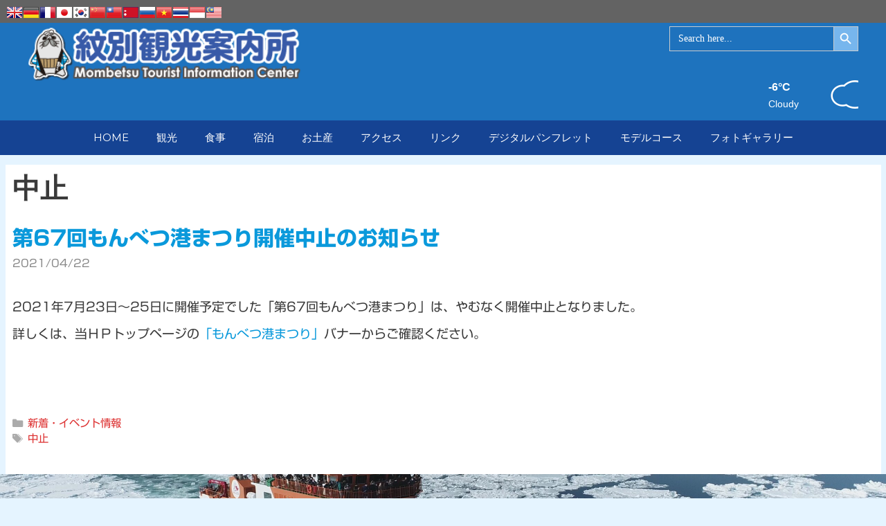

--- FILE ---
content_type: text/html; charset=UTF-8
request_url: https://tic.mombetsu.net/tag/%E4%B8%AD%E6%AD%A2/
body_size: 22322
content:
<!DOCTYPE html>
<html dir="ltr" lang="ja" prefix="og: https://ogp.me/ns#">
<head>
	<meta charset="UTF-8">
	<title>中止 | 紋別観光案内所</title>
	<style>img:is([sizes="auto" i], [sizes^="auto," i]) { contain-intrinsic-size: 3000px 1500px }</style>
	
		<!-- All in One SEO 4.8.7 - aioseo.com -->
	<meta name="robots" content="max-image-preview:large" />
	<meta name="google-site-verification" content="google-site-verification=CRpr0b_LSCx5oes-ECdcg49J8Pwy_sXedY7oNZwiWpA" />
	<link rel="canonical" href="https://tic.mombetsu.net/tag/%e4%b8%ad%e6%ad%a2/" />
	<meta name="generator" content="All in One SEO (AIOSEO) 4.8.7" />

		<!-- Google tag (gtag.js) -->
<script async src="https://www.googletagmanager.com/gtag/js?id=G-3XCYXHQ71D"></script>
<script>
  window.dataLayer = window.dataLayer || [];
  function gtag(){dataLayer.push(arguments);}
  gtag('js', new Date());

  gtag('config', 'G-3XCYXHQ71D');
</script>
		<script type="application/ld+json" class="aioseo-schema">
			{"@context":"https:\/\/schema.org","@graph":[{"@type":"BreadcrumbList","@id":"https:\/\/tic.mombetsu.net\/tag\/%E4%B8%AD%E6%AD%A2\/#breadcrumblist","itemListElement":[{"@type":"ListItem","@id":"https:\/\/tic.mombetsu.net#listItem","position":1,"name":"\u30db\u30fc\u30e0","item":"https:\/\/tic.mombetsu.net","nextItem":{"@type":"ListItem","@id":"https:\/\/tic.mombetsu.net\/tag\/%e4%b8%ad%e6%ad%a2\/#listItem","name":"\u4e2d\u6b62"}},{"@type":"ListItem","@id":"https:\/\/tic.mombetsu.net\/tag\/%e4%b8%ad%e6%ad%a2\/#listItem","position":2,"name":"\u4e2d\u6b62","previousItem":{"@type":"ListItem","@id":"https:\/\/tic.mombetsu.net#listItem","name":"\u30db\u30fc\u30e0"}}]},{"@type":"CollectionPage","@id":"https:\/\/tic.mombetsu.net\/tag\/%E4%B8%AD%E6%AD%A2\/#collectionpage","url":"https:\/\/tic.mombetsu.net\/tag\/%E4%B8%AD%E6%AD%A2\/","name":"\u4e2d\u6b62 | \u7d0b\u5225\u89b3\u5149\u6848\u5185\u6240","inLanguage":"ja","isPartOf":{"@id":"https:\/\/tic.mombetsu.net\/#website"},"breadcrumb":{"@id":"https:\/\/tic.mombetsu.net\/tag\/%E4%B8%AD%E6%AD%A2\/#breadcrumblist"}},{"@type":"Organization","@id":"https:\/\/tic.mombetsu.net\/#organization","name":"\u7d0b\u5225\u89b3\u5149\u6848\u5185\u6240","description":"\u7d0b\u5225\u306e\u89b3\u5149\u6848\u5185\u306a\u3089\u3053\u3061\u3089\uff01","url":"https:\/\/tic.mombetsu.net\/","telephone":"+81158243900","logo":{"@type":"ImageObject","url":"https:\/\/tic.mombetsu.net\/wp-content\/uploads\/2020\/07\/cropped-header.png","@id":"https:\/\/tic.mombetsu.net\/tag\/%E4%B8%AD%E6%AD%A2\/#organizationLogo","width":350,"height":70},"image":{"@id":"https:\/\/tic.mombetsu.net\/tag\/%E4%B8%AD%E6%AD%A2\/#organizationLogo"},"sameAs":["https:\/\/www.facebook.com\/OkhotskMombetsunet\/","https:\/\/twitter.com\/mombetsu_trip","https:\/\/www.instagram.com\/mombetsu_trip\/","https:\/\/www.youtube.com\/@user-qk4bv2mf8k"]},{"@type":"WebSite","@id":"https:\/\/tic.mombetsu.net\/#website","url":"https:\/\/tic.mombetsu.net\/","name":"\u7d0b\u5225\u89b3\u5149\u6848\u5185\u6240","description":"\u7d0b\u5225\u306e\u89b3\u5149\u6848\u5185\u306a\u3089\u3053\u3061\u3089\uff01","inLanguage":"ja","publisher":{"@id":"https:\/\/tic.mombetsu.net\/#organization"}}]}
		</script>
		<!-- All in One SEO -->

<meta name="viewport" content="width=device-width, initial-scale=1"><!-- Jetpack Site Verification Tags -->
<meta name="google-site-verification" content="wtAfn83dJ5EAAMOhjBUeWOOppo_pxNROE0f1KS5IXDs" />
<link rel='dns-prefetch' href='//webfonts.xserver.jp' />
<link rel='dns-prefetch' href='//stats.wp.com' />
<link href='https://fonts.gstatic.com' crossorigin rel='preconnect' />
<link href='https://fonts.googleapis.com' crossorigin rel='preconnect' />
<link rel='preconnect' href='//c0.wp.com' />
<link rel="alternate" type="application/rss+xml" title="紋別観光案内所 &raquo; フィード" href="https://tic.mombetsu.net/feed/" />
<link rel="alternate" type="application/rss+xml" title="紋別観光案内所 &raquo; コメントフィード" href="https://tic.mombetsu.net/comments/feed/" />
<link rel="alternate" type="application/rss+xml" title="紋別観光案内所 &raquo; 中止 タグのフィード" href="https://tic.mombetsu.net/tag/%e4%b8%ad%e6%ad%a2/feed/" />
		<!-- This site uses the Google Analytics by MonsterInsights plugin v9.8.0 - Using Analytics tracking - https://www.monsterinsights.com/ -->
							<script src="//www.googletagmanager.com/gtag/js?id=G-3XCYXHQ71D"  data-cfasync="false" data-wpfc-render="false" async></script>
			<script data-cfasync="false" data-wpfc-render="false">
				var mi_version = '9.8.0';
				var mi_track_user = true;
				var mi_no_track_reason = '';
								var MonsterInsightsDefaultLocations = {"page_location":"https:\/\/tic.mombetsu.net\/tag\/%E4%B8%AD%E6%AD%A2\/"};
								if ( typeof MonsterInsightsPrivacyGuardFilter === 'function' ) {
					var MonsterInsightsLocations = (typeof MonsterInsightsExcludeQuery === 'object') ? MonsterInsightsPrivacyGuardFilter( MonsterInsightsExcludeQuery ) : MonsterInsightsPrivacyGuardFilter( MonsterInsightsDefaultLocations );
				} else {
					var MonsterInsightsLocations = (typeof MonsterInsightsExcludeQuery === 'object') ? MonsterInsightsExcludeQuery : MonsterInsightsDefaultLocations;
				}

								var disableStrs = [
										'ga-disable-G-3XCYXHQ71D',
									];

				/* Function to detect opted out users */
				function __gtagTrackerIsOptedOut() {
					for (var index = 0; index < disableStrs.length; index++) {
						if (document.cookie.indexOf(disableStrs[index] + '=true') > -1) {
							return true;
						}
					}

					return false;
				}

				/* Disable tracking if the opt-out cookie exists. */
				if (__gtagTrackerIsOptedOut()) {
					for (var index = 0; index < disableStrs.length; index++) {
						window[disableStrs[index]] = true;
					}
				}

				/* Opt-out function */
				function __gtagTrackerOptout() {
					for (var index = 0; index < disableStrs.length; index++) {
						document.cookie = disableStrs[index] + '=true; expires=Thu, 31 Dec 2099 23:59:59 UTC; path=/';
						window[disableStrs[index]] = true;
					}
				}

				if ('undefined' === typeof gaOptout) {
					function gaOptout() {
						__gtagTrackerOptout();
					}
				}
								window.dataLayer = window.dataLayer || [];

				window.MonsterInsightsDualTracker = {
					helpers: {},
					trackers: {},
				};
				if (mi_track_user) {
					function __gtagDataLayer() {
						dataLayer.push(arguments);
					}

					function __gtagTracker(type, name, parameters) {
						if (!parameters) {
							parameters = {};
						}

						if (parameters.send_to) {
							__gtagDataLayer.apply(null, arguments);
							return;
						}

						if (type === 'event') {
														parameters.send_to = monsterinsights_frontend.v4_id;
							var hookName = name;
							if (typeof parameters['event_category'] !== 'undefined') {
								hookName = parameters['event_category'] + ':' + name;
							}

							if (typeof MonsterInsightsDualTracker.trackers[hookName] !== 'undefined') {
								MonsterInsightsDualTracker.trackers[hookName](parameters);
							} else {
								__gtagDataLayer('event', name, parameters);
							}
							
						} else {
							__gtagDataLayer.apply(null, arguments);
						}
					}

					__gtagTracker('js', new Date());
					__gtagTracker('set', {
						'developer_id.dZGIzZG': true,
											});
					if ( MonsterInsightsLocations.page_location ) {
						__gtagTracker('set', MonsterInsightsLocations);
					}
										__gtagTracker('config', 'G-3XCYXHQ71D', {"forceSSL":"true","link_attribution":"true"} );
										window.gtag = __gtagTracker;										(function () {
						/* https://developers.google.com/analytics/devguides/collection/analyticsjs/ */
						/* ga and __gaTracker compatibility shim. */
						var noopfn = function () {
							return null;
						};
						var newtracker = function () {
							return new Tracker();
						};
						var Tracker = function () {
							return null;
						};
						var p = Tracker.prototype;
						p.get = noopfn;
						p.set = noopfn;
						p.send = function () {
							var args = Array.prototype.slice.call(arguments);
							args.unshift('send');
							__gaTracker.apply(null, args);
						};
						var __gaTracker = function () {
							var len = arguments.length;
							if (len === 0) {
								return;
							}
							var f = arguments[len - 1];
							if (typeof f !== 'object' || f === null || typeof f.hitCallback !== 'function') {
								if ('send' === arguments[0]) {
									var hitConverted, hitObject = false, action;
									if ('event' === arguments[1]) {
										if ('undefined' !== typeof arguments[3]) {
											hitObject = {
												'eventAction': arguments[3],
												'eventCategory': arguments[2],
												'eventLabel': arguments[4],
												'value': arguments[5] ? arguments[5] : 1,
											}
										}
									}
									if ('pageview' === arguments[1]) {
										if ('undefined' !== typeof arguments[2]) {
											hitObject = {
												'eventAction': 'page_view',
												'page_path': arguments[2],
											}
										}
									}
									if (typeof arguments[2] === 'object') {
										hitObject = arguments[2];
									}
									if (typeof arguments[5] === 'object') {
										Object.assign(hitObject, arguments[5]);
									}
									if ('undefined' !== typeof arguments[1].hitType) {
										hitObject = arguments[1];
										if ('pageview' === hitObject.hitType) {
											hitObject.eventAction = 'page_view';
										}
									}
									if (hitObject) {
										action = 'timing' === arguments[1].hitType ? 'timing_complete' : hitObject.eventAction;
										hitConverted = mapArgs(hitObject);
										__gtagTracker('event', action, hitConverted);
									}
								}
								return;
							}

							function mapArgs(args) {
								var arg, hit = {};
								var gaMap = {
									'eventCategory': 'event_category',
									'eventAction': 'event_action',
									'eventLabel': 'event_label',
									'eventValue': 'event_value',
									'nonInteraction': 'non_interaction',
									'timingCategory': 'event_category',
									'timingVar': 'name',
									'timingValue': 'value',
									'timingLabel': 'event_label',
									'page': 'page_path',
									'location': 'page_location',
									'title': 'page_title',
									'referrer' : 'page_referrer',
								};
								for (arg in args) {
																		if (!(!args.hasOwnProperty(arg) || !gaMap.hasOwnProperty(arg))) {
										hit[gaMap[arg]] = args[arg];
									} else {
										hit[arg] = args[arg];
									}
								}
								return hit;
							}

							try {
								f.hitCallback();
							} catch (ex) {
							}
						};
						__gaTracker.create = newtracker;
						__gaTracker.getByName = newtracker;
						__gaTracker.getAll = function () {
							return [];
						};
						__gaTracker.remove = noopfn;
						__gaTracker.loaded = true;
						window['__gaTracker'] = __gaTracker;
					})();
									} else {
										console.log("");
					(function () {
						function __gtagTracker() {
							return null;
						}

						window['__gtagTracker'] = __gtagTracker;
						window['gtag'] = __gtagTracker;
					})();
									}
			</script>
			
							<!-- / Google Analytics by MonsterInsights -->
		<script>
window._wpemojiSettings = {"baseUrl":"https:\/\/s.w.org\/images\/core\/emoji\/16.0.1\/72x72\/","ext":".png","svgUrl":"https:\/\/s.w.org\/images\/core\/emoji\/16.0.1\/svg\/","svgExt":".svg","source":{"concatemoji":"https:\/\/tic.mombetsu.net\/wp-includes\/js\/wp-emoji-release.min.js?ver=6.8.3"}};
/*! This file is auto-generated */
!function(s,n){var o,i,e;function c(e){try{var t={supportTests:e,timestamp:(new Date).valueOf()};sessionStorage.setItem(o,JSON.stringify(t))}catch(e){}}function p(e,t,n){e.clearRect(0,0,e.canvas.width,e.canvas.height),e.fillText(t,0,0);var t=new Uint32Array(e.getImageData(0,0,e.canvas.width,e.canvas.height).data),a=(e.clearRect(0,0,e.canvas.width,e.canvas.height),e.fillText(n,0,0),new Uint32Array(e.getImageData(0,0,e.canvas.width,e.canvas.height).data));return t.every(function(e,t){return e===a[t]})}function u(e,t){e.clearRect(0,0,e.canvas.width,e.canvas.height),e.fillText(t,0,0);for(var n=e.getImageData(16,16,1,1),a=0;a<n.data.length;a++)if(0!==n.data[a])return!1;return!0}function f(e,t,n,a){switch(t){case"flag":return n(e,"\ud83c\udff3\ufe0f\u200d\u26a7\ufe0f","\ud83c\udff3\ufe0f\u200b\u26a7\ufe0f")?!1:!n(e,"\ud83c\udde8\ud83c\uddf6","\ud83c\udde8\u200b\ud83c\uddf6")&&!n(e,"\ud83c\udff4\udb40\udc67\udb40\udc62\udb40\udc65\udb40\udc6e\udb40\udc67\udb40\udc7f","\ud83c\udff4\u200b\udb40\udc67\u200b\udb40\udc62\u200b\udb40\udc65\u200b\udb40\udc6e\u200b\udb40\udc67\u200b\udb40\udc7f");case"emoji":return!a(e,"\ud83e\udedf")}return!1}function g(e,t,n,a){var r="undefined"!=typeof WorkerGlobalScope&&self instanceof WorkerGlobalScope?new OffscreenCanvas(300,150):s.createElement("canvas"),o=r.getContext("2d",{willReadFrequently:!0}),i=(o.textBaseline="top",o.font="600 32px Arial",{});return e.forEach(function(e){i[e]=t(o,e,n,a)}),i}function t(e){var t=s.createElement("script");t.src=e,t.defer=!0,s.head.appendChild(t)}"undefined"!=typeof Promise&&(o="wpEmojiSettingsSupports",i=["flag","emoji"],n.supports={everything:!0,everythingExceptFlag:!0},e=new Promise(function(e){s.addEventListener("DOMContentLoaded",e,{once:!0})}),new Promise(function(t){var n=function(){try{var e=JSON.parse(sessionStorage.getItem(o));if("object"==typeof e&&"number"==typeof e.timestamp&&(new Date).valueOf()<e.timestamp+604800&&"object"==typeof e.supportTests)return e.supportTests}catch(e){}return null}();if(!n){if("undefined"!=typeof Worker&&"undefined"!=typeof OffscreenCanvas&&"undefined"!=typeof URL&&URL.createObjectURL&&"undefined"!=typeof Blob)try{var e="postMessage("+g.toString()+"("+[JSON.stringify(i),f.toString(),p.toString(),u.toString()].join(",")+"));",a=new Blob([e],{type:"text/javascript"}),r=new Worker(URL.createObjectURL(a),{name:"wpTestEmojiSupports"});return void(r.onmessage=function(e){c(n=e.data),r.terminate(),t(n)})}catch(e){}c(n=g(i,f,p,u))}t(n)}).then(function(e){for(var t in e)n.supports[t]=e[t],n.supports.everything=n.supports.everything&&n.supports[t],"flag"!==t&&(n.supports.everythingExceptFlag=n.supports.everythingExceptFlag&&n.supports[t]);n.supports.everythingExceptFlag=n.supports.everythingExceptFlag&&!n.supports.flag,n.DOMReady=!1,n.readyCallback=function(){n.DOMReady=!0}}).then(function(){return e}).then(function(){var e;n.supports.everything||(n.readyCallback(),(e=n.source||{}).concatemoji?t(e.concatemoji):e.wpemoji&&e.twemoji&&(t(e.twemoji),t(e.wpemoji)))}))}((window,document),window._wpemojiSettings);
</script>
<link rel='stylesheet' id='generate-fonts-css' href='//fonts.googleapis.com/css?family=Montserrat:regular,700' media='all' />
<style id='wp-emoji-styles-inline-css'>

	img.wp-smiley, img.emoji {
		display: inline !important;
		border: none !important;
		box-shadow: none !important;
		height: 1em !important;
		width: 1em !important;
		margin: 0 0.07em !important;
		vertical-align: -0.1em !important;
		background: none !important;
		padding: 0 !important;
	}
</style>
<link rel='stylesheet' id='mediaelement-css' href='https://c0.wp.com/c/6.8.3/wp-includes/js/mediaelement/mediaelementplayer-legacy.min.css' media='all' />
<link rel='stylesheet' id='wp-mediaelement-css' href='https://c0.wp.com/c/6.8.3/wp-includes/js/mediaelement/wp-mediaelement.min.css' media='all' />
<style id='jetpack-sharing-buttons-style-inline-css'>
.jetpack-sharing-buttons__services-list{display:flex;flex-direction:row;flex-wrap:wrap;gap:0;list-style-type:none;margin:5px;padding:0}.jetpack-sharing-buttons__services-list.has-small-icon-size{font-size:12px}.jetpack-sharing-buttons__services-list.has-normal-icon-size{font-size:16px}.jetpack-sharing-buttons__services-list.has-large-icon-size{font-size:24px}.jetpack-sharing-buttons__services-list.has-huge-icon-size{font-size:36px}@media print{.jetpack-sharing-buttons__services-list{display:none!important}}.editor-styles-wrapper .wp-block-jetpack-sharing-buttons{gap:0;padding-inline-start:0}ul.jetpack-sharing-buttons__services-list.has-background{padding:1.25em 2.375em}
</style>
<link rel='stylesheet' id='contact-form-7-css' href='https://tic.mombetsu.net/wp-content/plugins/contact-form-7/includes/css/styles.css?ver=6.1.4' media='all' />
<link rel='stylesheet' id='eg-fontawesome-css' href='https://tic.mombetsu.net/wp-content/plugins/everest-gallery/css/font-awesome.min.css?ver=1.0.6' media='all' />
<link rel='stylesheet' id='eg-frontend-css' href='https://tic.mombetsu.net/wp-content/plugins/everest-gallery/css/eg-frontend.css?ver=1.0.6' media='all' />
<link rel='stylesheet' id='eg-pretty-photo-css' href='https://tic.mombetsu.net/wp-content/plugins/everest-gallery/css/prettyPhoto.css?ver=1.0.6' media='all' />
<link rel='stylesheet' id='eg-colorbox-css' href='https://tic.mombetsu.net/wp-content/plugins/everest-gallery/css/eg-colorbox.css?ver=1.0.6' media='all' />
<link rel='stylesheet' id='eg-magnific-popup-css' href='https://tic.mombetsu.net/wp-content/plugins/everest-gallery/css/magnific-popup.css?ver=1.0.6' media='all' />
<link rel='stylesheet' id='eg-animate-css' href='https://tic.mombetsu.net/wp-content/plugins/everest-gallery/css/animate.css?ver=1.0.6' media='all' />
<link rel='stylesheet' id='eg-bxslider-css' href='https://tic.mombetsu.net/wp-content/plugins/everest-gallery/css/jquery.bxslider.min.css?ver=1.0.6' media='all' />
<link rel='stylesheet' id='sow-social-media-buttons-flat-afca06d80215-css' href='https://tic.mombetsu.net/wp-content/uploads/siteorigin-widgets/sow-social-media-buttons-flat-afca06d80215.css?ver=6.8.3' media='all' />
<link rel='stylesheet' id='sow-image-default-8b5b6f678277-css' href='https://tic.mombetsu.net/wp-content/uploads/siteorigin-widgets/sow-image-default-8b5b6f678277.css?ver=6.8.3' media='all' />
<link rel='stylesheet' id='ihover-css-css' href='https://tic.mombetsu.net/wp-content/plugins/vcimagehoveref10/css/animate.css?ver=6.8.3' media='all' />
<link rel='stylesheet' id='animate-css-css' href='https://tic.mombetsu.net/wp-content/plugins/vcimagehoveref10/css/ihover.min.css?ver=6.8.3' media='all' />
<link rel='stylesheet' id='3d-css-css' href='https://tic.mombetsu.net/wp-content/plugins/vcimagehoveref10/css/Cover3D.css?ver=6.8.3' media='all' />
<link rel='stylesheet' id='ultimate-hover-css-css' href='https://tic.mombetsu.net/wp-content/plugins/vcimagehoveref10/css/hover-effects.css?ver=6.8.3' media='all' />
<link rel='stylesheet' id='weather-atlas-public-css' href='https://tic.mombetsu.net/wp-content/plugins/weather-atlas/public/css/weather-atlas-public.min.css?ver=3.0.4' media='all' />
<link rel='stylesheet' id='weather-icons-css' href='https://tic.mombetsu.net/wp-content/plugins/weather-atlas/public/font/weather-icons/weather-icons.min.css?ver=3.0.4' media='all' />
<link rel='stylesheet' id='wpb-google-fonts-css' href='//fonts.googleapis.com/css?family=Open+Sans&#038;ver=6.8.3' media='all' />
<link rel='stylesheet' id='wpcloudy-css' href='https://tic.mombetsu.net/wp-content/plugins/wp-cloudy/css/wpcloudy.min.css?ver=6.8.3' media='all' />
<link rel='stylesheet' id='ivory-search-styles-css' href='https://tic.mombetsu.net/wp-content/plugins/add-search-to-menu/public/css/ivory-search.min.css?ver=5.5.11' media='all' />
<link rel='stylesheet' id='generate-style-css' href='https://tic.mombetsu.net/wp-content/themes/generatepress/assets/css/all.min.css?ver=3.6.0' media='all' />
<style id='generate-style-inline-css'>
body{background-color:#e5f4ff;color:#3a3a3a;}a{color:#40e2c2;}a:visited{color:#1e72bd;}a:hover, a:focus, a:active{color:#67ace9;}body .grid-container{max-width:1265px;}.wp-block-group__inner-container{max-width:1265px;margin-left:auto;margin-right:auto;}.site-header .header-image{width:400px;}.generate-back-to-top{font-size:20px;border-radius:3px;position:fixed;bottom:30px;right:30px;line-height:40px;width:40px;text-align:center;z-index:10;transition:opacity 300ms ease-in-out;opacity:0.1;transform:translateY(1000px);}.generate-back-to-top__show{opacity:1;transform:translateY(0);}:root{--contrast:#222222;--contrast-2:#575760;--contrast-3:#b2b2be;--base:#f0f0f0;--base-2:#f7f8f9;--base-3:#ffffff;--accent:#1e73be;}:root .has-contrast-color{color:var(--contrast);}:root .has-contrast-background-color{background-color:var(--contrast);}:root .has-contrast-2-color{color:var(--contrast-2);}:root .has-contrast-2-background-color{background-color:var(--contrast-2);}:root .has-contrast-3-color{color:var(--contrast-3);}:root .has-contrast-3-background-color{background-color:var(--contrast-3);}:root .has-base-color{color:var(--base);}:root .has-base-background-color{background-color:var(--base);}:root .has-base-2-color{color:var(--base-2);}:root .has-base-2-background-color{background-color:var(--base-2);}:root .has-base-3-color{color:var(--base-3);}:root .has-base-3-background-color{background-color:var(--base-3);}:root .has-accent-color{color:var(--accent);}:root .has-accent-background-color{background-color:var(--accent);}body, button, input, select, textarea{font-family:"Montserrat", sans-serif;font-weight:400;font-size:18px;}body{line-height:1.2;}p{margin-bottom:0.5em;}.entry-content > [class*="wp-block-"]:not(:last-child):not(.wp-block-heading){margin-bottom:0.5em;}.main-title{font-family:"Montserrat", sans-serif;font-weight:700;font-size:44px;}.main-navigation .main-nav ul ul li a{font-size:14px;}.widget-title{font-family:"Montserrat", sans-serif;font-weight:600;font-size:14px;}.sidebar .widget, .footer-widgets .widget{font-size:17px;}h1{font-family:"Montserrat", sans-serif;font-weight:700;font-size:40px;}h2{font-weight:400;font-size:30px;}h3{font-size:20px;}h4{font-size:inherit;}h5{font-size:inherit;}@media (max-width:768px){.main-title{font-size:30px;}h1{font-size:30px;}h2{font-size:25px;}}.top-bar{background-color:#636363;color:#ffffff;}.top-bar a{color:#ffffff;}.top-bar a:hover{color:#303030;}.site-header{background-color:#1e73be;color:#ffffff;}.site-header a{color:#ffffff;}.site-header a:hover{color:#eeee22;}.main-title a,.main-title a:hover{color:#222222;}.site-description{color:#757575;}.main-navigation,.main-navigation ul ul{background-color:#154393;}.main-navigation .main-nav ul li a, .main-navigation .menu-toggle, .main-navigation .menu-bar-items{color:#ffffff;}.main-navigation .main-nav ul li:not([class*="current-menu-"]):hover > a, .main-navigation .main-nav ul li:not([class*="current-menu-"]):focus > a, .main-navigation .main-nav ul li.sfHover:not([class*="current-menu-"]) > a, .main-navigation .menu-bar-item:hover > a, .main-navigation .menu-bar-item.sfHover > a{color:#ffffff;background-color:#058fe1;}button.menu-toggle:hover,button.menu-toggle:focus,.main-navigation .mobile-bar-items a,.main-navigation .mobile-bar-items a:hover,.main-navigation .mobile-bar-items a:focus{color:#ffffff;}.main-navigation .main-nav ul li[class*="current-menu-"] > a{color:#ffffff;background-color:#65c0f6;}.navigation-search input[type="search"],.navigation-search input[type="search"]:active, .navigation-search input[type="search"]:focus, .main-navigation .main-nav ul li.search-item.active > a, .main-navigation .menu-bar-items .search-item.active > a{color:#ffffff;background-color:#058fe1;}.main-navigation ul ul{background-color:#65c0f6;}.main-navigation .main-nav ul ul li a{color:#ffffff;}.main-navigation .main-nav ul ul li:not([class*="current-menu-"]):hover > a,.main-navigation .main-nav ul ul li:not([class*="current-menu-"]):focus > a, .main-navigation .main-nav ul ul li.sfHover:not([class*="current-menu-"]) > a{color:#000000;background-color:#ffffff;}.main-navigation .main-nav ul ul li[class*="current-menu-"] > a{color:#ffffff;background-color:#4f4f4f;}.separate-containers .inside-article, .separate-containers .comments-area, .separate-containers .page-header, .one-container .container, .separate-containers .paging-navigation, .inside-page-header{color:#3a3a3a;background-color:#ffffff;}.inside-article a,.paging-navigation a,.comments-area a,.page-header a{color:#0a99db;}.inside-article a:hover,.paging-navigation a:hover,.comments-area a:hover,.page-header a:hover{color:#ff3d00;}.entry-meta{color:#888888;}.entry-meta a{color:#dd3333;}.entry-meta a:hover{color:#ff3d00;}.sidebar .widget{background-color:#f8f8f8;}.sidebar .widget a{color:#058fe1;}.sidebar .widget a:hover{color:#ff3d00;}.sidebar .widget .widget-title{color:#000000;}.footer-widgets{color:#000000;background-color:#1e73be;}.footer-widgets a{color:#000000;}.footer-widgets a:hover{color:#dd3333;}.footer-widgets .widget-title{color:#ffffff;}.site-info{color:#ffffff;background-color:#ff6535;}.site-info a{color:#ffffff;}.site-info a:hover{color:#606060;}.footer-bar .widget_nav_menu .current-menu-item a{color:#606060;}input[type="text"],input[type="email"],input[type="url"],input[type="password"],input[type="search"],input[type="tel"],input[type="number"],textarea,select{color:#666666;background-color:#fafafa;border-color:#cccccc;}input[type="text"]:focus,input[type="email"]:focus,input[type="url"]:focus,input[type="password"]:focus,input[type="search"]:focus,input[type="tel"]:focus,input[type="number"]:focus,textarea:focus,select:focus{color:#666666;background-color:#ffffff;border-color:#bfbfbf;}button,html input[type="button"],input[type="reset"],input[type="submit"],a.button,a.wp-block-button__link:not(.has-background){color:#ffffff;background-color:#666666;}button:hover,html input[type="button"]:hover,input[type="reset"]:hover,input[type="submit"]:hover,a.button:hover,button:focus,html input[type="button"]:focus,input[type="reset"]:focus,input[type="submit"]:focus,a.button:focus,a.wp-block-button__link:not(.has-background):active,a.wp-block-button__link:not(.has-background):focus,a.wp-block-button__link:not(.has-background):hover{color:#ffffff;background-color:#3f3f3f;}a.generate-back-to-top{background-color:rgba( 0,0,0,0.4 );color:#ffffff;}a.generate-back-to-top:hover,a.generate-back-to-top:focus{background-color:rgba( 0,0,0,0.6 );color:#ffffff;}:root{--gp-search-modal-bg-color:var(--base-3);--gp-search-modal-text-color:var(--contrast);--gp-search-modal-overlay-bg-color:rgba(0,0,0,0.2);}@media (max-width: 768px){.main-navigation .menu-bar-item:hover > a, .main-navigation .menu-bar-item.sfHover > a{background:none;color:#ffffff;}}.inside-top-bar{padding:10px;}.inside-header{padding:5px 40px 5px 40px;}.separate-containers .inside-article, .separate-containers .comments-area, .separate-containers .page-header, .separate-containers .paging-navigation, .one-container .site-content, .inside-page-header{padding:10px;}.site-main .wp-block-group__inner-container{padding:10px;}.entry-content .alignwide, body:not(.no-sidebar) .entry-content .alignfull{margin-left:-10px;width:calc(100% + 20px);max-width:calc(100% + 20px);}.one-container.right-sidebar .site-main,.one-container.both-right .site-main{margin-right:10px;}.one-container.left-sidebar .site-main,.one-container.both-left .site-main{margin-left:10px;}.one-container.both-sidebars .site-main{margin:0px 10px 0px 10px;}.separate-containers .widget, .separate-containers .site-main > *, .separate-containers .page-header, .widget-area .main-navigation{margin-bottom:5px;}.separate-containers .site-main{margin:5px;}.both-right.separate-containers .inside-left-sidebar{margin-right:2px;}.both-right.separate-containers .inside-right-sidebar{margin-left:2px;}.both-left.separate-containers .inside-left-sidebar{margin-right:2px;}.both-left.separate-containers .inside-right-sidebar{margin-left:2px;}.separate-containers .page-header-image, .separate-containers .page-header-contained, .separate-containers .page-header-image-single, .separate-containers .page-header-content-single{margin-top:5px;}.separate-containers .inside-right-sidebar, .separate-containers .inside-left-sidebar{margin-top:5px;margin-bottom:5px;}.main-navigation .main-nav ul li a,.menu-toggle,.main-navigation .mobile-bar-items a{line-height:50px;}.main-navigation .main-nav ul ul li a{padding:0px 20px 0px 20px;}.navigation-search input[type="search"]{height:50px;}.rtl .menu-item-has-children .dropdown-menu-toggle{padding-left:20px;}.menu-item-has-children ul .dropdown-menu-toggle{padding-top:0px;padding-bottom:0px;margin-top:-0px;}.rtl .main-navigation .main-nav ul li.menu-item-has-children > a{padding-right:20px;}.widget-area .widget{padding:10px;}.footer-widgets{padding:40px 5px 10px 5px;}.site-info{padding:5px 20px 5px 20px;}@media (max-width:768px){.separate-containers .inside-article, .separate-containers .comments-area, .separate-containers .page-header, .separate-containers .paging-navigation, .one-container .site-content, .inside-page-header{padding:30px;}.site-main .wp-block-group__inner-container{padding:30px;}.site-info{padding-right:10px;padding-left:10px;}.entry-content .alignwide, body:not(.no-sidebar) .entry-content .alignfull{margin-left:-30px;width:calc(100% + 60px);max-width:calc(100% + 60px);}}/* End cached CSS */@media (max-width: 768px){.main-navigation .menu-toggle,.main-navigation .mobile-bar-items,.sidebar-nav-mobile:not(#sticky-placeholder){display:block;}.main-navigation ul,.gen-sidebar-nav{display:none;}[class*="nav-float-"] .site-header .inside-header > *{float:none;clear:both;}}
body{background-attachment:fixed;}.site-header{background-repeat:no-repeat;background-size:cover;background-attachment:fixed;background-position:center bottom;}.footer-widgets{background-image:url('https://tic.mombetsu.net/wp-content/uploads/2023/01/df72e3288f6736a19a6850c25877704a-scaled.jpg');background-repeat:no-repeat;background-attachment:inherit;background-position:center center;}.site-info{background-repeat:no-repeat;background-size:cover;background-attachment:fixed;background-position:center bottom;}
.main-navigation .main-nav ul li a,.menu-toggle,.main-navigation .mobile-bar-items a{transition: line-height 300ms ease}.main-navigation.toggled .main-nav > ul{background-color: #154393}
.navigation-branding .main-title{font-weight:700;text-transform:none;font-size:44px;font-family:"Montserrat", sans-serif;}@media (max-width: 768px){.navigation-branding .main-title{font-size:30px;}}
</style>
<link rel='stylesheet' id='generate-font-icons-css' href='https://tic.mombetsu.net/wp-content/themes/generatepress/assets/css/components/font-icons.min.css?ver=3.6.0' media='all' />
<style id='jetpack_facebook_likebox-inline-css'>
.widget_facebook_likebox {
	overflow: hidden;
}

</style>
<link rel='stylesheet' id='js_composer_front-css' href='https://tic.mombetsu.net/wp-content/plugins/js_composer/assets/css/js_composer.min.css?ver=6.7.0' media='all' />
<link rel='stylesheet' id='bsf-Defaults-css' href='https://tic.mombetsu.net/wp-content/uploads/smile_fonts/Defaults/Defaults.css?ver=3.19.11' media='all' />
<link rel='stylesheet' id='generate-sticky-css' href='https://tic.mombetsu.net/wp-content/plugins/gp-premium/menu-plus/functions/css/sticky.min.css?ver=2.1.1' media='all' />
<link rel='stylesheet' id='generate-navigation-branding-css' href='https://tic.mombetsu.net/wp-content/plugins/gp-premium/menu-plus/functions/css/navigation-branding.min.css?ver=2.1.1' media='all' />
<style id='generate-navigation-branding-inline-css'>
@media (max-width: 768px){.site-header, #site-navigation, #sticky-navigation{display:none !important;opacity:0.0;}#mobile-header{display:block !important;width:100% !important;}#mobile-header .main-nav > ul{display:none;}#mobile-header.toggled .main-nav > ul, #mobile-header .menu-toggle, #mobile-header .mobile-bar-items{display:block;}#mobile-header .main-nav{-ms-flex:0 0 100%;flex:0 0 100%;-webkit-box-ordinal-group:5;-ms-flex-order:4;order:4;}}.navigation-branding img, .site-logo.mobile-header-logo img{height:50px;width:auto;}.navigation-branding .main-title{line-height:50px;}@media (max-width: 1275px){#site-navigation .navigation-branding, #sticky-navigation .navigation-branding{margin-left:10px;}}@media (max-width: 768px){.main-navigation:not(.slideout-navigation) .main-nav{-ms-flex:0 0 100%;flex:0 0 100%;}.main-navigation:not(.slideout-navigation) .inside-navigation{-ms-flex-wrap:wrap;flex-wrap:wrap;display:-webkit-box;display:-ms-flexbox;display:flex;}.nav-aligned-center .navigation-branding, .nav-aligned-left .navigation-branding{margin-right:auto;}.nav-aligned-center  .main-navigation.has-branding:not(.slideout-navigation) .inside-navigation .main-nav,.nav-aligned-center  .main-navigation.has-sticky-branding.navigation-stick .inside-navigation .main-nav,.nav-aligned-left  .main-navigation.has-branding:not(.slideout-navigation) .inside-navigation .main-nav,.nav-aligned-left  .main-navigation.has-sticky-branding.navigation-stick .inside-navigation .main-nav{margin-right:0px;}}
</style>
<script src="https://c0.wp.com/c/6.8.3/wp-includes/js/jquery/jquery.min.js" id="jquery-core-js"></script>
<script src="https://c0.wp.com/c/6.8.3/wp-includes/js/jquery/jquery-migrate.min.js" id="jquery-migrate-js"></script>
<script src="https://tic.mombetsu.net/wp-content/plugins/qtranslate-to-wpml-export/js/scripts.js?ver=6.8.3" id="qtimport-js"></script>
<script src="//webfonts.xserver.jp/js/xserverv3.js?fadein=0&amp;ver=2.0.8" id="typesquare_std-js"></script>
<script src="https://tic.mombetsu.net/wp-content/plugins/google-analytics-for-wordpress/assets/js/frontend-gtag.min.js?ver=9.8.0" id="monsterinsights-frontend-script-js" async data-wp-strategy="async"></script>
<script data-cfasync="false" data-wpfc-render="false" id='monsterinsights-frontend-script-js-extra'>var monsterinsights_frontend = {"js_events_tracking":"true","download_extensions":"doc,pdf,ppt,zip,xls,docx,pptx,xlsx","inbound_paths":"[{\"path\":\"\\\/go\\\/\",\"label\":\"affiliate\"},{\"path\":\"\\\/recommend\\\/\",\"label\":\"affiliate\"}]","home_url":"https:\/\/tic.mombetsu.net","hash_tracking":"false","v4_id":"G-3XCYXHQ71D"};</script>
<script src="https://tic.mombetsu.net/wp-content/plugins/everest-gallery/js/jquery.bxslider.js?ver=1.0.6" id="eg-bxslider-script-js"></script>
<script src="https://tic.mombetsu.net/wp-content/plugins/everest-gallery/js/imagesloaded.min.js?ver=1.0.6" id="eg-imageloaded-script-js"></script>
<script src="https://tic.mombetsu.net/wp-content/plugins/everest-gallery/js/jquery.prettyPhoto.js?ver=1.0.6" id="eg-prettyphoto-js"></script>
<script src="https://tic.mombetsu.net/wp-content/plugins/everest-gallery/js/jquery.colorbox-min.js?ver=1.0.6" id="eg-colorbox-js"></script>
<script src="https://tic.mombetsu.net/wp-content/plugins/everest-gallery/js/isotope.js?ver=1.0.6" id="eg-isotope-script-js"></script>
<script src="https://tic.mombetsu.net/wp-content/plugins/everest-gallery/js/jquery.magnific-popup.min.js?ver=1.0.6" id="eg-magnific-popup-js"></script>
<script src="https://tic.mombetsu.net/wp-content/plugins/everest-gallery/js/jquery.everest-lightbox.js?ver=1.0.6" id="eg-everest-lightbox-js"></script>
<script id="eg-frontend-script-js-extra">
var eg_frontend_js_object = {"ajax_url":"https:\/\/tic.mombetsu.net\/wp-admin\/admin-ajax.php","strings":{"video_missing":"Video URL missing"},"ajax_nonce":"cbeb8b0f8a","plugin_url":"https:\/\/tic.mombetsu.net\/wp-content\/plugins\/everest-gallery\/"};
</script>
<script src="https://tic.mombetsu.net/wp-content/plugins/everest-gallery/js/eg-frontend.js?ver=1.0.6" id="eg-frontend-script-js"></script>
<script data-jetpack-boost="ignore" src="//tic.mombetsu.net/wp-content/plugins/revslider/sr6/assets/js/rbtools.min.js?ver=6.7.38" async id="tp-tools-js"></script>
<script data-jetpack-boost="ignore" src="//tic.mombetsu.net/wp-content/plugins/revslider/sr6/assets/js/rs6.min.js?ver=6.7.38" async id="revmin-js"></script>
<script src="https://tic.mombetsu.net/wp-content/plugins/vcimagehoveref10/js/wow.min.js?ver=6.8.3" id="wawo-js-js"></script>
<script src="https://tic.mombetsu.net/wp-content/plugins/vcimagehoveref10/js/Cover3D.js?ver=6.8.3" id="3d-js-js"></script>
<script src="https://tic.mombetsu.net/wp-content/plugins/vcimagehoveref10/js/admin.js?ver=6.8.3" id="admin-js-js"></script>
<link rel="https://api.w.org/" href="https://tic.mombetsu.net/wp-json/" /><link rel="alternate" title="JSON" type="application/json" href="https://tic.mombetsu.net/wp-json/wp/v2/tags/79" /><link rel="EditURI" type="application/rsd+xml" title="RSD" href="https://tic.mombetsu.net/xmlrpc.php?rsd" />
<meta name="generator" content="WordPress 6.8.3" />
<style type='text/css'>
#post-14275 h1,#post-14275 h2,#post-14275 h3,#post-14275 .entry-title{ font-family: "新ゴ B";}#post-14275 h4,#post-14275 h5,#post-14275 h6{ font-family: "新ゴ B";}#post-14275.hentry,#post-14275 body,#post-14275 table,#post-14275  tbody,#post-14275  td,#post-14275  tfoot,#post-14275  th,#post-14275  thead,#post-14275  tr,#post-14275  tt,#post-14275  ul,#post-14275 .wpb_wrapper{ font-family: "新ゴ R";}#post-14275 strong,#post-14275 b{ font-family: "新ゴ B";}</style>
	<style>img#wpstats{display:none}</style>
		<meta name="generator" content="Powered by WPBakery Page Builder - drag and drop page builder for WordPress."/>
<meta name="generator" content="Powered by Slider Revolution 6.7.38 - responsive, Mobile-Friendly Slider Plugin for WordPress with comfortable drag and drop interface." />
<link rel="icon" href="https://tic.mombetsu.net/wp-content/uploads/2016/10/cropped-icon-1-32x32.png" sizes="32x32" />
<link rel="icon" href="https://tic.mombetsu.net/wp-content/uploads/2016/10/cropped-icon-1-192x192.png" sizes="192x192" />
<link rel="apple-touch-icon" href="https://tic.mombetsu.net/wp-content/uploads/2016/10/cropped-icon-1-180x180.png" />
<meta name="msapplication-TileImage" content="https://tic.mombetsu.net/wp-content/uploads/2016/10/cropped-icon-1-270x270.png" />
<script data-jetpack-boost="ignore">function setREVStartSize(e){
			//window.requestAnimationFrame(function() {
				window.RSIW = window.RSIW===undefined ? window.innerWidth : window.RSIW;
				window.RSIH = window.RSIH===undefined ? window.innerHeight : window.RSIH;
				try {
					var pw = document.getElementById(e.c).parentNode.offsetWidth,
						newh;
					pw = pw===0 || isNaN(pw) || (e.l=="fullwidth" || e.layout=="fullwidth") ? window.RSIW : pw;
					e.tabw = e.tabw===undefined ? 0 : parseInt(e.tabw);
					e.thumbw = e.thumbw===undefined ? 0 : parseInt(e.thumbw);
					e.tabh = e.tabh===undefined ? 0 : parseInt(e.tabh);
					e.thumbh = e.thumbh===undefined ? 0 : parseInt(e.thumbh);
					e.tabhide = e.tabhide===undefined ? 0 : parseInt(e.tabhide);
					e.thumbhide = e.thumbhide===undefined ? 0 : parseInt(e.thumbhide);
					e.mh = e.mh===undefined || e.mh=="" || e.mh==="auto" ? 0 : parseInt(e.mh,0);
					if(e.layout==="fullscreen" || e.l==="fullscreen")
						newh = Math.max(e.mh,window.RSIH);
					else{
						e.gw = Array.isArray(e.gw) ? e.gw : [e.gw];
						for (var i in e.rl) if (e.gw[i]===undefined || e.gw[i]===0) e.gw[i] = e.gw[i-1];
						e.gh = e.el===undefined || e.el==="" || (Array.isArray(e.el) && e.el.length==0)? e.gh : e.el;
						e.gh = Array.isArray(e.gh) ? e.gh : [e.gh];
						for (var i in e.rl) if (e.gh[i]===undefined || e.gh[i]===0) e.gh[i] = e.gh[i-1];
											
						var nl = new Array(e.rl.length),
							ix = 0,
							sl;
						e.tabw = e.tabhide>=pw ? 0 : e.tabw;
						e.thumbw = e.thumbhide>=pw ? 0 : e.thumbw;
						e.tabh = e.tabhide>=pw ? 0 : e.tabh;
						e.thumbh = e.thumbhide>=pw ? 0 : e.thumbh;
						for (var i in e.rl) nl[i] = e.rl[i]<window.RSIW ? 0 : e.rl[i];
						sl = nl[0];
						for (var i in nl) if (sl>nl[i] && nl[i]>0) { sl = nl[i]; ix=i;}
						var m = pw>(e.gw[ix]+e.tabw+e.thumbw) ? 1 : (pw-(e.tabw+e.thumbw)) / (e.gw[ix]);
						newh =  (e.gh[ix] * m) + (e.tabh + e.thumbh);
					}
					var el = document.getElementById(e.c);
					if (el!==null && el) el.style.height = newh+"px";
					el = document.getElementById(e.c+"_wrapper");
					if (el!==null && el) {
						el.style.height = newh+"px";
						el.style.display = "block";
					}
				} catch(e){
					console.log("Failure at Presize of Slider:" + e)
				}
			//});
		  };</script>
		<style id="wp-custom-css">
			/*
カスタム CSS 機能へようこそ。

使い方についてはこちらをご覧ください
(英語ドキュメンテーション)。http://wp.me/PEmnE-Bt


body {
font-feature-settings : "palt";}

.inside-article a, .inside-article a:visited, .paging-navigation a, .paging-navigation a:visited, .comments-area a, .comments-area a:visited, .page-header a, .page-header a:visited {
	color: #ff6535 !important;
}
*/

.grecaptcha-badge { visibility: hidden; }
		</style>
		<noscript><style> .wpb_animate_when_almost_visible { opacity: 1; }</style></noscript>			<style type="text/css">
					.is-form-id-12874 .is-search-submit:focus,
			.is-form-id-12874 .is-search-submit:hover,
			.is-form-id-12874 .is-search-submit,
            .is-form-id-12874 .is-search-icon {
			color: #ffffff !important;            background-color: #77b6ed !important;            			}
                        	.is-form-id-12874 .is-search-submit path {
					fill: #ffffff !important;            	}
            			.is-form-id-12874 .is-search-input::-webkit-input-placeholder {
			    color: #ffffff !important;
			}
			.is-form-id-12874 .is-search-input:-moz-placeholder {
			    color: #ffffff !important;
			    opacity: 1;
			}
			.is-form-id-12874 .is-search-input::-moz-placeholder {
			    color: #ffffff !important;
			    opacity: 1;
			}
			.is-form-id-12874 .is-search-input:-ms-input-placeholder {
			    color: #ffffff !important;
			}
                        			.is-form-style-1.is-form-id-12874 .is-search-input:focus,
			.is-form-style-1.is-form-id-12874 .is-search-input:hover,
			.is-form-style-1.is-form-id-12874 .is-search-input,
			.is-form-style-2.is-form-id-12874 .is-search-input:focus,
			.is-form-style-2.is-form-id-12874 .is-search-input:hover,
			.is-form-style-2.is-form-id-12874 .is-search-input,
			.is-form-style-3.is-form-id-12874 .is-search-input:focus,
			.is-form-style-3.is-form-id-12874 .is-search-input:hover,
			.is-form-style-3.is-form-id-12874 .is-search-input,
			.is-form-id-12874 .is-search-input:focus,
			.is-form-id-12874 .is-search-input:hover,
			.is-form-id-12874 .is-search-input {
                                color: #ffffff !important;                                                                background-color: #1e72bd !important;			}
                        			</style>
		<style id="yellow-pencil">
/*
	The following CSS codes are created by the YellowPencil plugin.
	https://yellowpencil.waspthemes.com/
*/
.ult_price_features table tbody tr td a{color:#2980b9 !important;}.vcpi_wrapper .vc_column_container .vc_column-inner .wpb_wrapper .ult_pricing_table_wrap .ult_pricing_table .ult_price_features table tbody tr td a{text-decoration:underline !important;}#footer-widgets{background-size:cover;background-position-y:100%;}.header-widget .widget .wpc-xs{margin-top:-34px !important;top:-4px !important;padding-left:0px !important;padding-right:128px !important;left:-16px;height:71px;margin-bottom:-50px !important;margin-top:-31px !important;top:-3px;left:-169px;height:71px;margin-bottom:-50px !important;margin-top:-31px !important;top:-3px;}.top-bar .inside-top-bar{padding-left:auto !important;margin-left:auto !important;margin-right:0px;}.qtranxs_language_chooser li span{color:#2c3e50;}#wpc-weather .now .time_temperature{position:relative;top:-22px;position:relative;top:-22px;}a:nth-child(12){background-color:#2980b9;color:#ecf0f1;font-weight:700;font-size:41px;line-height:-5em;text-shadow:rgb(0, 0, 0) 0px 1px 1px, rgb(0, 0, 0) 0px -1px 1px, rgb(0, 0, 0) 1px 0px 1px, rgb(0, 0, 0) -1px 0px 1px;}.inside-footer-widgets div p{font-size:22px;color:#34495e;text-shadow:rgba(0, 0, 0, 0.3) 0px 1px 1px;line-height:1em;padding-top:10px;padding-bottom:10px;text-align:center;}.searchwp-live-search-widget-search-form label input[type=search]{margin-top:13px;margin-bottom:-12px;height:31px;}.inside-header .header-widget .widget:nth-child(1){margin-bottom:-9px;}#primary-menu .menu:nth-child(1){position:relative;}#site-navigation{position:relative;top:-14px;}.inside-article .vcpi_normal .vcpi_wrapper > .vc_column_container{top:-43px;}.site-footer #footer-widgets .footer-widgets-container .inside-footer-widgets .grid-parent .widget .so-widget-sow-editor .siteorigin-widget-tinymce p a{text-decoration:underline !important;}.siteorigin-widget-tinymce p a{color:#2c3e50;}.inside-footer-widgets .widget .wpc-xs{top:-67px;}.wpb_revslider_element ul li .defaultimg{position:relative !important;top:0px !important;}.current-sr-slide-visible div .defaultimg{top:0px;}.header-widget .widget .search-submit{opacity:1;display:none;}.wpc-xs .now div{position:relative;right:51px;position:relative;right:51px;}.wpc-weather-id .wpc-xs .now{position:relative;left:160px;top:-12px;position:relative;top:-12px;}#masthead .inside-header{height:118px;}.wpb_text_column .wpb_wrapper p{line-height:1.7em !important;}.vcpi_wrapper .vc_column-inner{margin-top:15px;}.entry-header .entry-meta .byline{visibility:hidden;}.header-widget .widget h2{position:relative;left:-114px;}.inside-footer-widgets .widget h2{background-image:-webkit-linear-gradient(11deg, #c33764 71%, #1d2671 100%);background-image:-o-linear-gradient(11deg, #c33764 71%, #1d2671 100%);background-image:linear-gradient(79deg, #c33764 71%, #1d2671 100%);color:#ecf0f1 !important;text-shadow:rgba(0, 0, 0, 0.3) 0px 1px 1px !important;text-indent:10px;}.inside-footer-widgets .custom-html-widget div{background-color:rgba(236,240,241,0.7);border-top-left-radius:20px;border-top-right-radius:20px;border-bottom-left-radius:20px;border-bottom-right-radius:20px;}.inside-footer-widgets .widget .wpcom-instagram-images{grid-column-gap:0px;grid-row-gap:0px;position:relative;top:-20px;}#google_translate_element .goog-te-gadget{position:relative;left:313px;top:-25px;}.goog-te-gadget div select{padding-top:0px;padding-bottom:2px;}.top-bar{height:33px;}.header-widget form input[type=search]{-webkit-box-sizing:border-box;box-sizing:border-box;width:100%;}.inside-header .header-widget .widget:nth-child(2){-webkit-transform:translatex(0px) translatey(-10px);-ms-transform:translatex(0px) translatey(-10px);transform:translatex(0px) translatey(-10px);}.header-widget .widget .weather-wrapper{height:63px;-webkit-transform:translatex(0px) translatey(-20px);-ms-transform:translatex(0px) translatey(-20px);transform:translatex(0px) translatey(-20px);border-style:none !important;}.weather-wrapper .main .cond{visibility:visible;-webkit-transform:translatex(-4px) translatey(88px);-ms-transform:translatex(-4px) translatey(88px);transform:translatex(-4px) translatey(88px);padding-right:0px !important;}.header-widget .widget .main{-webkit-transform:translatex(137px) translatey(-52px);-ms-transform:translatex(137px) translatey(-52px);transform:translatex(137px) translatey(-52px);}.main .weather-icon .icit-icon{padding-right:27px;-webkit-transform:scale(0.55);-ms-transform:scale(0.55);transform:scale(0.55);}.main .cond .weather-condition{-webkit-transform:translatex(0px) translatey(4px);-ms-transform:translatex(0px) translatey(4px);transform:translatex(0px) translatey(4px);}.weather-wrapper .main .weather-icon{width:102%;height:102px;}.main .weather-icon .weather-location{display:inline-block;-webkit-transform: translatex(-236px) translatey(-81px);-ms-transform: translatex(-236px) translatey(-81px);transform: translatex(-236px) translatey(-81px);visibility:hidden;}.main .cond .weather-wind-condition{visibility:hidden;}#block-7 .wp-block-preformatted{background-image:none;background-color:#ecf0f1;padding-top:8px;padding-bottom:8px;margin-bottom:-31px;}@media (max-width:1275px){.vc_column_container .vc_column-inner .wpb_wrapper .vc_grid-container-wrapper .vc_custom_1484195638981 .vc_grid .vc_pageable-slide-wrapper .vc_grid-item .vc_grid-item-mini div .vc_custom_1481537635654 a{font-size:18px !important;}}@media (max-width:510px){#rev_slider_10_1_wrapper{padding-top:15px !important;}}@media (max-width:479px){.vc_custom_heading .vc_gitem-post-data .vc_gitem-post-data-source-post_title{font-size:11px;}.wpb_wrapper .vc_grid-container-wrapper .vc_custom_1484195638981 .vc_grid .vc_pageable-slide-wrapper .vc_grid-item .vc_grid-item-mini div .vc_custom_1481537635654 h4 a{font-size:11px !important;}.vc_column_container .vc_column-inner .wpb_wrapper .vc_grid-container-wrapper .vc_custom_1484195638981 .vc_grid .vc_pageable-slide-wrapper .vc_grid-item .vc_grid-item-mini div .vc_custom_1481537635654 a{font-size:10px !important;}#primary{font-size:12px !important;}#google_translate_element .goog-te-gadget{display:none;}}
</style></head>

<body class="archive tag tag-79 wp-custom-logo wp-embed-responsive wp-theme-generatepress sticky-menu-fade sticky-enabled both-sticky-menu mobile-header mobile-header-logo mobile-header-sticky non-logged-in generatepress metaslider-plugin no-sidebar nav-below-header one-container fluid-header active-footer-widgets-3 nav-aligned-center header-aligned-left dropdown-hover wpb-js-composer js-comp-ver-6.7.0 vc_responsive" itemtype="https://schema.org/Blog" itemscope>
	<a class="screen-reader-text skip-link" href="#content" title="コンテンツへスキップ">コンテンツへスキップ</a>		<div class="top-bar top-bar-align-left">
			<div class="inside-top-bar grid-container grid-parent">
				<aside id="prisna-google-website-translator-2" class="widget inner-padding widget_prisna-google-website-translator">
<style type="text/css">
<!--

.prisna-gwt-align-left {
	text-align: left !important;
}
.prisna-gwt-align-right {
	text-align: right !important;
}


.prisna-gwt-flags-container {
	list-style: none !important;
	margin: 0 !important;
	padding: 0 !important;
	border: none !important;
	clear: both !important;
}
.prisna-gwt-flag-container {
	list-style: none !important;
	display: inline-block;
	margin: 0 2px 0 0 !important;
	padding: 0 !important;
	border: none !important;
}
.prisna-gwt-flag-container a {
	display: inline-block;
	margin: 0 !important;
	padding: 0 !important;
	border: none !important;
	background-repeat: no-repeat !important;
	background-image: url(https://tic.mombetsu.net/wp-content/plugins/google-website-translator/images/all.png) !important;
	width: 22px !important;
	height: 16px !important;
}
.prisna-gwt-language-en a { background-position: 0px 0px !important; }
.prisna-gwt-language-zh-CN a { background-position: -132px 0px !important; }
.prisna-gwt-language-zh-TW a { background-position: -154px 0px !important; }
.prisna-gwt-language-fr a { background-position: -22px 0px !important; }
.prisna-gwt-language-de a { background-position: -88px 0px !important; }
.prisna-gwt-language-id a { background-position: -88px -64px !important; }
.prisna-gwt-language-ja a { background-position: -198px -16px !important; }
.prisna-gwt-language-ko a { background-position: -176px -64px !important; }
.prisna-gwt-language-ms a { background-position: -88px -80px !important; }
.prisna-gwt-language-ne a { background-position: -198px -80px !important; }
.prisna-gwt-language-ru a { background-position: -66px -16px !important; }
.prisna-gwt-language-th a { background-position: 0px -16px !important; }
.prisna-gwt-language-vi a { background-position: -22px -64px !important; }


body {
	top: 0 !important;
}
.goog-te-banner-frame {
	display: none !important;
	visibility: hidden !important;
}

#goog-gt-tt,
.goog-tooltip,
.goog-tooltip:hover {
	display: none !important;
}
.goog-text-highlight {
	background-color: transparent !important;
	border: none !important;
	box-shadow: none !important;
}
.translated-rtl font,
.translated-ltr font {
	background-color: transparent !important;
	box-shadow: none !important;
	box-sizing: border-box !important;
	-webkit-box-sizing: border-box !important;
	-moz-box-sizing: border-box !important;
}

-->
</style>



<script type="text/javascript">
/*<![CDATA[*/
var PrisnaGWT = {

	_fire_event: function(_element, _event) {
		
		try {
			if (document.createEvent) {
				var ev = document.createEvent("HTMLEvents");
				ev.initEvent(_event, true, true);
				_element.dispatchEvent(ev);
			} 
			else {
				var ev = document.createEventObject();
				_element.fireEvent("on" + _event, ev);
			}
		} 
		catch (e) {
			console.log("Prisna GWT: Browser not supported!");
		}
		
	},

	_restore: function() {

		var b, d = false;
		var c =  document.getElementById("\:1\.container");
		if (c)
			d = c.contentWindow.document.getElementById("\:1\.restore");
		
		if (d)
			this._fire_event(d, "click");

	},
	
	translate: function(_language) {
	
		var element;
		var combos = document.getElementsByTagName("select"); // IE8 doesn't support getElementsByClassName
		
		for (var i=0; i<combos.length; i++)
			if (combos[i].className == "goog-te-combo")
				element = combos[i];
		
		if (!element)
			return;
		
		if (_language == "ja")
			this._restore();
		else {
			element.value = _language;
			this._fire_event(element, "change");
		}

	}
	
};
/*]]>*/
</script>
<ul class="prisna-gwt-flags-container prisna-gwt-align-right notranslate">
	<li class="prisna-gwt-flag-container prisna-gwt-language-en">
	<a href="javascript:;" onclick="PrisnaGWT.translate('en'); return false;" title="English"></a>
</li><li class="prisna-gwt-flag-container prisna-gwt-language-de">
	<a href="javascript:;" onclick="PrisnaGWT.translate('de'); return false;" title="German"></a>
</li><li class="prisna-gwt-flag-container prisna-gwt-language-fr">
	<a href="javascript:;" onclick="PrisnaGWT.translate('fr'); return false;" title="French"></a>
</li><li class="prisna-gwt-flag-container prisna-gwt-language-ja">
	<a href="javascript:;" onclick="PrisnaGWT.translate('ja'); return false;" title="Japanese"></a>
</li><li class="prisna-gwt-flag-container prisna-gwt-language-ko">
	<a href="javascript:;" onclick="PrisnaGWT.translate('ko'); return false;" title="Korean"></a>
</li><li class="prisna-gwt-flag-container prisna-gwt-language-zh-CN">
	<a href="javascript:;" onclick="PrisnaGWT.translate('zh-CN'); return false;" title="Chinese Simplified"></a>
</li><li class="prisna-gwt-flag-container prisna-gwt-language-zh-TW">
	<a href="javascript:;" onclick="PrisnaGWT.translate('zh-TW'); return false;" title="Chinese Traditional"></a>
</li><li class="prisna-gwt-flag-container prisna-gwt-language-ne">
	<a href="javascript:;" onclick="PrisnaGWT.translate('ne'); return false;" title="Nepali"></a>
</li><li class="prisna-gwt-flag-container prisna-gwt-language-ru">
	<a href="javascript:;" onclick="PrisnaGWT.translate('ru'); return false;" title="Russian"></a>
</li><li class="prisna-gwt-flag-container prisna-gwt-language-vi">
	<a href="javascript:;" onclick="PrisnaGWT.translate('vi'); return false;" title="Vietnamese"></a>
</li><li class="prisna-gwt-flag-container prisna-gwt-language-th">
	<a href="javascript:;" onclick="PrisnaGWT.translate('th'); return false;" title="Thai"></a>
</li><li class="prisna-gwt-flag-container prisna-gwt-language-id">
	<a href="javascript:;" onclick="PrisnaGWT.translate('id'); return false;" title="Indonesian"></a>
</li><li class="prisna-gwt-flag-container prisna-gwt-language-ms">
	<a href="javascript:;" onclick="PrisnaGWT.translate('ms'); return false;" title="Malay"></a>
</li>
</ul>

<div id="google_translate_element" class="prisna-gwt-align-right"></div>
<script type="text/javascript">
/*<![CDATA[*/
function initializeGoogleTranslateElement() {
	new google.translate.TranslateElement({
		pageLanguage: "ja",
		layout: google.translate.TranslateElement.InlineLayout.HORIZONTAL,
		includedLanguages: "zh-CN,zh-TW,en,fr,de,id,ja,ko,ms,ne,ru,th,vi"
	}, "google_translate_element");
}
/*]]>*/
</script>
<script type="text/javascript" src="//translate.google.com/translate_a/element.js?cb=initializeGoogleTranslateElement"></script></aside>			</div>
		</div>
				<header class="site-header" id="masthead" aria-label="サイト"  itemtype="https://schema.org/WPHeader" itemscope>
			<div class="inside-header grid-container grid-parent">
							<div class="header-widget">
				<aside id="is_widget-2" class="widget inner-padding widget_is_search widget_search">							<style type="text/css" media="screen">
							#is-ajax-search-result-12874 .is-highlight { background-color: #FFFFB9 !important;}
							#is-ajax-search-result-12874 .meta .is-highlight { background-color: transparent !important;}
							</style>
						<form data-min-no-for-search=1 data-result-box-max-height=400 data-form-id=12874 class="is-search-form is-form-style is-form-style-3 is-form-id-12874 is-ajax-search" action="https://tic.mombetsu.net/" method="get" role="search" ><label for="is-search-input-12874"><span class="is-screen-reader-text">Search for:</span><input  type="search" id="is-search-input-12874" name="s" value="" class="is-search-input" placeholder="Search here..." autocomplete=off /><span class="is-loader-image" style="display: none;background-image:url(https://tic.mombetsu.net/wp-content/plugins/add-search-to-menu/public/images/spinner.gif);" ></span></label><button type="submit" class="is-search-submit"><span class="is-screen-reader-text">Search Button</span><span class="is-search-icon"><svg focusable="false" aria-label="Search" xmlns="http://www.w3.org/2000/svg" viewBox="0 0 24 24" width="24px"><path d="M15.5 14h-.79l-.28-.27C15.41 12.59 16 11.11 16 9.5 16 5.91 13.09 3 9.5 3S3 5.91 3 9.5 5.91 16 9.5 16c1.61 0 3.09-.59 4.23-1.57l.27.28v.79l5 4.99L20.49 19l-4.99-5zm-6 0C7.01 14 5 11.99 5 9.5S7.01 5 9.5 5 14 7.01 14 9.5 11.99 14 9.5 14z"></path></svg></span></button><input type="hidden" name="id" value="12874" /></form></aside><aside id="icit_weather_widget-22" class="weather-none widget inner-padding icit_weather_widget">
<!-- ICIT Weather Widget CSS -->
<style type="text/css" media="screen">

	#icit_weather_widget-22 div {
		box-sizing: border-box;
	}

	#icit_weather_widget-22 .weather-wrapper {
		margin: 20px 0;
		width: 100%;
		font-family: Trebuchet MS, Candara, sans-serif;
		border: 2px solid ;
	}

	#icit_weather_widget-22 .weather-wrapper .main {
		width: 100%;
		color: #ffffff;
		background-color: ;
	}

	#icit_weather_widget-22 .weather-wrapper .main .cond {
		display: inline-block;
		padding: 5px 10px 0;
		width: 100%;
	}

	#icit_weather_widget-22 .weather-wrapper .weather-temperature {
		display: inline-block;
		width: 25%;
		float: left;
		font-size: 16px;
		font-weight: bold;
	}

	#icit_weather_widget-22 .weather-wrapper .no-break .weather-temperature {
		text-align: center;
		font-size: 20px;
		width: 100%;
		padding: 5% 10px;
	}

	#icit_weather_widget-22 .weather-wrapper .weather-condition {
		display: inline-block;
		width: 55%;
		float: left;
		font-size: 14px;
		padding-top: 3px;
	}

	#icit_weather_widget-22 .weather-wrapper .weather-wind-condition {
		display: inline-block;
		width: 75%;
		float: right;
		text-align: right;
		font-size: 14px;
		padding-top: 3px;
	}

	#icit_weather_widget-22 .weather-wrapper .weather-humidity {
		display: inline-block;
		width: 45%;
		float: right;
		text-align: right;
		font-size: 14px;
		padding-top: 3px;
	}

	#icit_weather_widget-22 .weather-wrapper .weather-icon {
		clear: both;
		text-align: center;
		padding: 0;
	}

	#icit_weather_widget-22 .weather-wrapper .weather-icon .icit-icon {
		font-size: 7em;
	}

	#icit_weather_widget-22 .weather-wrapper .weather-location {
		font-size: 16px;
		padding-bottom: 4%;
		font-weight: bold;
	}

	#icit_weather_widget-22 .weather-wrapper .weather-forecast {
		margin: 0;
		display: inline-block;
		width: 100%;
		border-top: 2px solid ;
		color: ;
		background-color: #ffffff;
	}

	#icit_weather_widget-22 .weather-wrapper .weather-forecast .weather-forecast-day {
		display: inline-block;
		text-align: center;
		margin: 0;
		padding: 3px 0 10px;
		width: 31.66%;
	}

	#icit_weather_widget-22 .weather-wrapper .weather-forecast .weather-forecast-day .forecast-day {
		padding: 10% 0;
	}

	#icit_weather_widget-22 .weather-wrapper .weather-forecast .weather-forecast-day .forecast-icon .icit-icon {
		font-size: 2.2em;
	}

	#icit_weather_widget-22 .icit-credit-link a {
		color: ;
	}

</style>

			
				<!-- ICIT Weather Widget Wrapper -->
				<div class="weather-wrapper">

					
						
						<div class="main">
							<div class="cond">
								<div class="weather-temperature">
									-6&deg;C								</div>
								<div class="weather-wind-condition">
									Wind: 5km/h W								</div>
								<div class="weather-condition">
									Cloudy								</div>
								<div class="weather-humidity">
									Humidity: 85%								</div>
							</div>
							<div class="weather-icon">
								<div class="icit-icon icit_icon-Cloud"></div>								<div class="weather-location">
									紋別の天気								</div>
							</div>
						</div>

						
						
					
					<!-- Last updated at 2026-02-02 on 2026/02/02 -->
				</div> </aside>			</div>
			<div class="site-logo">
					<a href="https://tic.mombetsu.net/" rel="home">
						<img  class="header-image is-logo-image" alt="紋別観光案内所" src="https://tic.mombetsu.net/wp-content/uploads/2020/07/cropped-header.png" srcset="https://tic.mombetsu.net/wp-content/uploads/2020/07/cropped-header.png 1x, https://tic.mombetsu.net/wp-content/uploads/2020/07/header.png 2x" width="350" height="70" />
					</a>
				</div>			</div>
		</header>
				<nav id="mobile-header" itemtype="https://schema.org/SiteNavigationElement" itemscope class="main-navigation mobile-header-navigation has-branding has-sticky-branding">
			<div class="inside-navigation grid-container grid-parent">
				<div class="site-logo mobile-header-logo">
						<a href="https://tic.mombetsu.net/" title="紋別観光案内所" rel="home">
							<img src="https://tic.mombetsu.net/wp-content/uploads/2020/06/new_header.png" alt="紋別観光案内所" class="is-logo-image" width="450" height="100" />
						</a>
					</div>					<button class="menu-toggle" aria-controls="mobile-menu" aria-expanded="false">
						<span class="mobile-menu">MENU</span>					</button>
					<div id="mobile-menu" class="main-nav"><ul id="menu-top" class=" menu sf-menu"><li id="menu-item-12173" class="menu-item menu-item-type-post_type menu-item-object-page menu-item-home menu-item-12173"><a href="https://tic.mombetsu.net/">HOME</a></li>
<li id="menu-item-12190" class="menu-item menu-item-type-post_type menu-item-object-page menu-item-12190"><a href="https://tic.mombetsu.net/tourist-facilities/">観光</a></li>
<li id="menu-item-4527" class="menu-item menu-item-type-post_type menu-item-object-page menu-item-4527"><a href="https://tic.mombetsu.net/restaurant-bar/">食事</a></li>
<li id="menu-item-4795" class="menu-item menu-item-type-post_type menu-item-object-page menu-item-4795"><a href="https://tic.mombetsu.net/hotel/">宿泊</a></li>
<li id="menu-item-5542" class="menu-item menu-item-type-post_type menu-item-object-page menu-item-5542"><a href="https://tic.mombetsu.net/shopping/">お土産</a></li>
<li id="menu-item-4853" class="menu-item menu-item-type-post_type menu-item-object-page menu-item-4853"><a href="https://tic.mombetsu.net/access/">アクセス</a></li>
<li id="menu-item-5461" class="menu-item menu-item-type-post_type menu-item-object-page menu-item-5461"><a href="https://tic.mombetsu.net/links/">リンク</a></li>
<li id="menu-item-12174" class="menu-item menu-item-type-post_type menu-item-object-page menu-item-12174"><a href="https://tic.mombetsu.net/guidebook/">デジタルパンフレット</a></li>
<li id="menu-item-12175" class="menu-item menu-item-type-post_type menu-item-object-page menu-item-12175"><a href="https://tic.mombetsu.net/recommend/">モデルコース</a></li>
<li id="menu-item-14198" class="menu-item menu-item-type-post_type menu-item-object-page menu-item-14198"><a href="https://tic.mombetsu.net/photo/">フォトギャラリー</a></li>
</ul></div>			</div><!-- .inside-navigation -->
		</nav><!-- #site-navigation -->
				<nav class="main-navigation sub-menu-right" id="site-navigation" aria-label="プライマリ"  itemtype="https://schema.org/SiteNavigationElement" itemscope>
			<div class="inside-navigation">
								<button class="menu-toggle" aria-controls="primary-menu" aria-expanded="false">
					<span class="mobile-menu">MENU</span>				</button>
				<div id="primary-menu" class="main-nav"><ul id="menu-top-1" class=" menu sf-menu"><li class="menu-item menu-item-type-post_type menu-item-object-page menu-item-home menu-item-12173"><a href="https://tic.mombetsu.net/">HOME</a></li>
<li class="menu-item menu-item-type-post_type menu-item-object-page menu-item-12190"><a href="https://tic.mombetsu.net/tourist-facilities/">観光</a></li>
<li class="menu-item menu-item-type-post_type menu-item-object-page menu-item-4527"><a href="https://tic.mombetsu.net/restaurant-bar/">食事</a></li>
<li class="menu-item menu-item-type-post_type menu-item-object-page menu-item-4795"><a href="https://tic.mombetsu.net/hotel/">宿泊</a></li>
<li class="menu-item menu-item-type-post_type menu-item-object-page menu-item-5542"><a href="https://tic.mombetsu.net/shopping/">お土産</a></li>
<li class="menu-item menu-item-type-post_type menu-item-object-page menu-item-4853"><a href="https://tic.mombetsu.net/access/">アクセス</a></li>
<li class="menu-item menu-item-type-post_type menu-item-object-page menu-item-5461"><a href="https://tic.mombetsu.net/links/">リンク</a></li>
<li class="menu-item menu-item-type-post_type menu-item-object-page menu-item-12174"><a href="https://tic.mombetsu.net/guidebook/">デジタルパンフレット</a></li>
<li class="menu-item menu-item-type-post_type menu-item-object-page menu-item-12175"><a href="https://tic.mombetsu.net/recommend/">モデルコース</a></li>
<li class="menu-item menu-item-type-post_type menu-item-object-page menu-item-14198"><a href="https://tic.mombetsu.net/photo/">フォトギャラリー</a></li>
</ul></div>			</div>
		</nav>
		
	<div class="site grid-container container hfeed grid-parent" id="page">
				<div class="site-content" id="content">
			
	<div class="content-area grid-parent mobile-grid-100 grid-100 tablet-grid-100" id="primary">
		<main class="site-main" id="main">
					<header class="page-header" aria-label="ページ">
			
			<h1 class="page-title">
				中止			</h1>

					</header>
		<article id="post-14275" class="post-14275 post type-post status-publish format-standard hentry category-news tag-79" itemtype="https://schema.org/CreativeWork" itemscope>
	<div class="inside-article">
					<header class="entry-header">
				<h2 class="entry-title" itemprop="headline"><a href="https://tic.mombetsu.net/2021/04/%e7%ac%ac67%e5%9b%9e%e3%82%82%e3%82%93%e3%81%b9%e3%81%a4%e6%b8%af%e3%81%be%e3%81%a4%e3%82%8a%e9%96%8b%e5%82%ac%e4%b8%ad%e6%ad%a2%e3%81%ae%e3%81%8a%e7%9f%a5%e3%82%89%e3%81%9b/" rel="bookmark">第67回もんべつ港まつり開催中止のお知らせ</a></h2>		<div class="entry-meta">
			<span class="posted-on"><time class="updated" datetime="2021-11-04T10:43:21+09:00" itemprop="dateModified">2021/11/04</time><time class="entry-date published" datetime="2021-04-22T18:09:14+09:00" itemprop="datePublished">2021/04/22</time></span> <span class="byline">by <span class="author vcard" itemprop="author" itemtype="https://schema.org/Person" itemscope><a class="url fn n" href="https://tic.mombetsu.net/author/admin_kankou/" title="紋太 のすべての投稿を表示" rel="author" itemprop="url"><span class="author-name" itemprop="name">紋太</span></a></span></span> 		</div>
					</header>
			
			<div class="entry-content" itemprop="text">
				<div class="vc_row wpb_row vc_row-fluid"><div class="wpb_column vc_column_container vc_col-sm-12"><div class="vc_column-inner"><div class="wpb_wrapper">
	<div class="wpb_text_column wpb_content_element " >
		<div class="wpb_wrapper">
			<p>2021年7月23日～25日に開催予定でした「第67回もんべつ港まつり」は、やむなく開催中止となりました。</p>
<p>詳しくは、当ＨＰトップページの<a href="https://tic.mombetsu.net/%e8%a6%b3%e5%85%89%e6%a1%88%e5%86%85%e6%89%80/port-fes/">「もんべつ港まつり」</a>バナーからご確認ください。</p>
<p>&nbsp;</p>

		</div>
	</div>
</div></div></div></div>
			</div>

					<footer class="entry-meta" aria-label="エントリーメタ">
			<span class="cat-links"><span class="screen-reader-text">カテゴリー </span><a href="https://tic.mombetsu.net/category/news/" rel="category tag">新着・イベント情報</a></span> <span class="tags-links"><span class="screen-reader-text">タグ </span><a href="https://tic.mombetsu.net/tag/%e4%b8%ad%e6%ad%a2/" rel="tag">中止</a></span> 		</footer>
			</div>
</article>
		</main>
	</div>

	
	</div>
</div>


<div class="site-footer footer-bar-active footer-bar-align-center">
				<div id="footer-widgets" class="site footer-widgets">
				<div class="footer-widgets-container grid-container grid-parent">
					<div class="inside-footer-widgets">
							<div class="footer-widget-1 grid-parent grid-33 tablet-grid-50 mobile-grid-100">
		<aside id="sow-social-media-buttons-2" class="widget inner-padding widget_sow-social-media-buttons"><div
			
			class="so-widget-sow-social-media-buttons so-widget-sow-social-media-buttons-flat-239ee9939765"
			
		>

<div class="social-media-button-container">
	
		<a 
		class="ow-button-hover sow-social-media-button-instagram-0 sow-social-media-button" title="紋別観光案内所 on Instagram" aria-label="紋別観光案内所 on Instagram" target="_blank" rel="noopener noreferrer" href="https://www.instagram.com/mombetsu_trip/" 		>
			<span>
								<span class="sow-icon-fontawesome sow-fab" data-sow-icon="&#xf16d;"
		 
		aria-hidden="true"></span>							</span>
		</a>
	
		<a 
		class="ow-button-hover sow-social-media-button-facebook-0 sow-social-media-button" title="紋別観光案内所 on Facebook" aria-label="紋別観光案内所 on Facebook" target="_blank" rel="noopener noreferrer" href="https://www.facebook.com/OkhotskMombetsunet/" 		>
			<span>
								<span class="sow-icon-fontawesome sow-fab" data-sow-icon="&#xf39e;"
		 
		aria-hidden="true"></span>							</span>
		</a>
	
		<a 
		class="ow-button-hover sow-social-media-button-x-twitter-0 sow-social-media-button" title="紋別観光案内所 on X Twitter" aria-label="紋別観光案内所 on X Twitter" target="_blank" rel="noopener noreferrer" href="https://twitter.com/mombetsu_trip" 		>
			<span>
								<span class="sow-icon-fontawesome sow-fab" data-sow-icon="&#xe61b;"
		 
		aria-hidden="true"></span>							</span>
		</a>
	
		<a 
		class="ow-button-hover sow-social-media-button-youtube-0 sow-social-media-button" title="紋別観光案内所 on Youtube" aria-label="紋別観光案内所 on Youtube" target="_blank" rel="noopener noreferrer" href="https://www.youtube.com/@mombetsumontachannel/featured" 		>
			<span>
								<span class="sow-icon-fontawesome sow-fab" data-sow-icon="&#xf167;"
		 
		aria-hidden="true"></span>							</span>
		</a>
	</div>
</div></aside><aside id="sow-image-12" class="widget inner-padding widget_sow-image"><div
			
			class="so-widget-sow-image so-widget-sow-image-default-8b5b6f678277"
			
		>
<div class="sow-image-container">
		<img 
	src="https://tic.mombetsu.net/wp-content/uploads/2017/09/new_header_logo-2.png" width="429" height="150" srcset="https://tic.mombetsu.net/wp-content/uploads/2017/09/new_header_logo-2.png 429w, https://tic.mombetsu.net/wp-content/uploads/2017/09/new_header_logo-2-300x105.png 300w" sizes="(max-width: 429px) 100vw, 429px" title="new_header_logo" alt="" decoding="async" loading="lazy" 		class="so-widget-image"/>
	</div>

</div></aside>	</div>
		<div class="footer-widget-2 grid-parent grid-33 tablet-grid-50 mobile-grid-100">
		<aside id="custom_html-5" class="widget_text widget inner-padding widget_custom_html"><div class="textwidget custom-html-widget"><div  style="text-align:left" ><p color="#fff">
〒094-0005<br>紋別市幸町5丁目24-1<br><a href="https://tic.mombetsu.net/okhotsk-exchange-center//">オホーツク交流センター</a>1F<br>
<font size="3">TEL0158-24-3900<br>FAX0158-24-9911</p>
	<p color="#fff">営業時間<br>
観光案内所/紋太ショップ<br>9:00～17:00<br>
<br><font size="3">高速都市間バスに関する問い合わせはこちら</font>
<br><font size="2">・紋別道北バス営業所 <font size="2">TEL:0158-24-8234<br><font size="2">・札幌ターミナル予約センター <font size="2">TEL:0570-200-600</div></aside>	</div>
		<div class="footer-widget-3 grid-parent grid-33 tablet-grid-50 mobile-grid-100">
		<aside id="block-5" class="widget inner-padding widget_block"><p><iframe src="https://www.google.com/maps/embed?pb=!1m18!1m12!1m3!1d1199.5219939188953!2d143.3519300935374!3d44.351869202237175!2m3!1f0!2f0!3f0!3m2!1i1024!2i768!4f13.1!3m3!1m2!1s0x5f1288e485de8c7d%3A0x437cc2839592f036!2z57SL5Yil6Kaz5YWJ5qGI5YaF5omA!5e0!3m2!1sja!2sjp!4v1639446416745!5m2!1sja!2sjp" style="border:0;" allowfullscreen="" loading="lazy" width="350" height="250"></iframe></p></aside>	</div>
						</div>
				</div>
			</div>
					<footer class="site-info" aria-label="サイト"  itemtype="https://schema.org/WPFooter" itemscope>
			<div class="inside-site-info grid-container grid-parent">
						<div class="footer-bar">
			<aside id="nav_menu-10" class="widget inner-padding widget_nav_menu"><div class="menu-%e5%8d%94%e4%bc%9a%e6%a1%88%e5%86%85-container"><ul id="menu-%e5%8d%94%e4%bc%9a%e6%a1%88%e5%86%85" class="menu"><li id="menu-item-8531" class="menu-item menu-item-type-post_type menu-item-object-page menu-item-home menu-item-8531"><a href="https://tic.mombetsu.net/">観光案内所TOP</a></li>
<li id="menu-item-12530" class="menu-item menu-item-type-custom menu-item-object-custom menu-item-12530"><a href="https://travel.mombetsu.net/">旅行センター</a></li>
<li id="menu-item-5178" class="menu-item menu-item-type-post_type menu-item-object-page menu-item-5178"><a href="https://tic.mombetsu.net/privacy-policy/">プライバシーポリシー</a></li>
<li id="menu-item-6526" class="menu-item menu-item-type-post_type menu-item-object-page menu-item-6526"><a href="https://tic.mombetsu.net/contact/">お問い合わせ</a></li>
</ul></div></aside>		</div>
						<div class="copyright-bar">
					</br><p style="font-size:8px">本サイトで提供する記事・画像等コンテンツの著作権は、原則として運営会社である株式会社紋別観光振興公社 観光事業課に帰属します。また一部記事・画像・印刷物等については執筆者や権利者に帰属する場合があります。</br>
これらコンテンツは、法律により保護されています。著作権法が認める範囲、および当社が許可した場合を除き、本サイトのコンテンツの内容について、許可なく引用・転載・複製・第三者への提供・改変などを堅く禁止します。</br>このサイトはreCAPTCHAによって保護されており、Googleの<a href="https://policies.google.com/privacy">プライバシーポリシー</a>と<a href="https://policies.google.com/terms">利用規約</a>が適用されます。</p>Copyrights &copy;  2026 Mombetsu Tourism Promotion Corporation, all rights reserved.				</div>
			</div>
		</footer>
		</div>

<a title="ページ上部へ戻る" aria-label="ページ上部へ戻る" rel="nofollow" href="#" class="generate-back-to-top" data-scroll-speed="400" data-start-scroll="300" role="button">
					
				</a>
		<script>
			window.RS_MODULES = window.RS_MODULES || {};
			window.RS_MODULES.modules = window.RS_MODULES.modules || {};
			window.RS_MODULES.waiting = window.RS_MODULES.waiting || [];
			window.RS_MODULES.defered = false;
			window.RS_MODULES.moduleWaiting = window.RS_MODULES.moduleWaiting || {};
			window.RS_MODULES.type = 'compiled';
		</script>
		<script type="speculationrules">
{"prefetch":[{"source":"document","where":{"and":[{"href_matches":"\/*"},{"not":{"href_matches":["\/wp-*.php","\/wp-admin\/*","\/wp-content\/uploads\/*","\/wp-content\/*","\/wp-content\/plugins\/*","\/wp-content\/themes\/generatepress\/*","\/*\\?(.+)"]}},{"not":{"selector_matches":"a[rel~=\"nofollow\"]"}},{"not":{"selector_matches":".no-prefetch, .no-prefetch a"}}]},"eagerness":"conservative"}]}
</script>
<div class="eg-everest-lightbox-overlay">
    <div class="eg-everest-lightbox-controls">
        <span class="eg-everest-lightbox-previous">Previous</span>
        <span class="eg-everest-lightbox-next">Next</span>
    </div>
    <div class="eg-close-pop-up">
        <span class="eg-everest-lightbox-close">Close</span>
    </div>
    <div class="eg-everest-lightbox-inner-overlay"></div>
    <div class="eg-everest-lightbox-wrap">
        <div class="eg-everest-lightbox-source-holder">
            <img src=""/>
        </div>
        <div class="eg-everest-lightbox-details-wrap">
            <div class="eg-everest-lightbox-caption">Test Caption</div>
            <div class="eg-everest-lightbox-description">Test Description goes like this</div>
        </div>
    </div>
</div>
<script id="generate-a11y">
!function(){"use strict";if("querySelector"in document&&"addEventListener"in window){var e=document.body;e.addEventListener("pointerdown",(function(){e.classList.add("using-mouse")}),{passive:!0}),e.addEventListener("keydown",(function(){e.classList.remove("using-mouse")}),{passive:!0})}}();
</script>
<link rel='stylesheet' id='ivory-ajax-search-styles-css' href='https://tic.mombetsu.net/wp-content/plugins/add-search-to-menu/public/css/ivory-ajax-search.min.css?ver=5.5.11' media='all' />
<link rel='stylesheet' id='icomoon-css' href='https://tic.mombetsu.net/wp-content/plugins/interconnect-it-weather-widget/images/icomoon/style.css?ver=6.8.3' media='all' />
<link rel='stylesheet' id='sow-social-media-buttons-flat-239ee9939765-css' href='https://tic.mombetsu.net/wp-content/uploads/siteorigin-widgets/sow-social-media-buttons-flat-239ee9939765.css?ver=6.8.3' media='all' />
<link rel='stylesheet' id='siteorigin-widget-icon-font-fontawesome-css' href='https://tic.mombetsu.net/wp-content/plugins/so-widgets-bundle/icons/fontawesome/style.css?ver=6.8.3' media='all' />
<link rel='stylesheet' id='rs-plugin-settings-css' href='//tic.mombetsu.net/wp-content/plugins/revslider/sr6/assets/css/rs6.css?ver=6.7.38' media='all' />
<style id='rs-plugin-settings-inline-css'>
#rs-demo-id {}
</style>
<script src="https://tic.mombetsu.net/wp-content/plugins/gp-premium/menu-plus/functions/js/sticky.min.js?ver=2.1.1" id="generate-sticky-js"></script>
<script src="https://c0.wp.com/c/6.8.3/wp-includes/js/dist/hooks.min.js" id="wp-hooks-js"></script>
<script src="https://c0.wp.com/c/6.8.3/wp-includes/js/dist/i18n.min.js" id="wp-i18n-js"></script>
<script id="wp-i18n-js-after">
wp.i18n.setLocaleData( { 'text direction\u0004ltr': [ 'ltr' ] } );
</script>
<script src="https://tic.mombetsu.net/wp-content/plugins/contact-form-7/includes/swv/js/index.js?ver=6.1.4" id="swv-js"></script>
<script id="contact-form-7-js-translations">
( function( domain, translations ) {
	var localeData = translations.locale_data[ domain ] || translations.locale_data.messages;
	localeData[""].domain = domain;
	wp.i18n.setLocaleData( localeData, domain );
} )( "contact-form-7", {"translation-revision-date":"2025-11-30 08:12:23+0000","generator":"GlotPress\/4.0.3","domain":"messages","locale_data":{"messages":{"":{"domain":"messages","plural-forms":"nplurals=1; plural=0;","lang":"ja_JP"},"This contact form is placed in the wrong place.":["\u3053\u306e\u30b3\u30f3\u30bf\u30af\u30c8\u30d5\u30a9\u30fc\u30e0\u306f\u9593\u9055\u3063\u305f\u4f4d\u7f6e\u306b\u7f6e\u304b\u308c\u3066\u3044\u307e\u3059\u3002"],"Error:":["\u30a8\u30e9\u30fc:"]}},"comment":{"reference":"includes\/js\/index.js"}} );
</script>
<script id="contact-form-7-js-before">
var wpcf7 = {
    "api": {
        "root": "https:\/\/tic.mombetsu.net\/wp-json\/",
        "namespace": "contact-form-7\/v1"
    }
};
</script>
<script src="https://tic.mombetsu.net/wp-content/plugins/contact-form-7/includes/js/index.js?ver=6.1.4" id="contact-form-7-js"></script>
<script id="wpc-ajax-js-extra">
var wpcAjax = {"wpc_nonce":"9c39573873","wpc_url":"https:\/\/tic.mombetsu.net\/wp-admin\/admin-ajax.php?lang=ja"};
</script>
<script src="https://tic.mombetsu.net/wp-content/plugins/wp-cloudy/js/wp-cloudy-ajax.js?ver=6.8.3" id="wpc-ajax-js"></script>
<!--[if lte IE 11]>
<script src="https://tic.mombetsu.net/wp-content/themes/generatepress/assets/js/classList.min.js?ver=3.6.0" id="generate-classlist-js"></script>
<![endif]-->
<script id="generate-menu-js-before">
var generatepressMenu = {"toggleOpenedSubMenus":true,"openSubMenuLabel":"\u30b5\u30d6\u30e1\u30cb\u30e5\u30fc\u3092\u958b\u304f","closeSubMenuLabel":"\u30b5\u30d6\u30e1\u30cb\u30e5\u30fc\u3092\u9589\u3058\u308b"};
</script>
<script src="https://tic.mombetsu.net/wp-content/themes/generatepress/assets/js/menu.min.js?ver=3.6.0" id="generate-menu-js"></script>
<script id="generate-back-to-top-js-before">
var generatepressBackToTop = {"smooth":true};
</script>
<script src="https://tic.mombetsu.net/wp-content/themes/generatepress/assets/js/back-to-top.min.js?ver=3.6.0" id="generate-back-to-top-js"></script>
<script id="jetpack-facebook-embed-js-extra">
var jpfbembed = {"appid":"249643311490","locale":"en_US"};
</script>
<script src="https://c0.wp.com/p/jetpack/15.4/_inc/build/facebook-embed.min.js" id="jetpack-facebook-embed-js"></script>
<script src="https://www.google.com/recaptcha/api.js?render=6LcsZFYgAAAAAEf0_VQX5v1YyvQRB4s-qx3TFHT4&amp;ver=3.0" id="google-recaptcha-js"></script>
<script src="https://c0.wp.com/c/6.8.3/wp-includes/js/dist/vendor/wp-polyfill.min.js" id="wp-polyfill-js"></script>
<script id="wpcf7-recaptcha-js-before">
var wpcf7_recaptcha = {
    "sitekey": "6LcsZFYgAAAAAEf0_VQX5v1YyvQRB4s-qx3TFHT4",
    "actions": {
        "homepage": "homepage",
        "contactform": "contactform"
    }
};
</script>
<script src="https://tic.mombetsu.net/wp-content/plugins/contact-form-7/modules/recaptcha/index.js?ver=6.1.4" id="wpcf7-recaptcha-js"></script>
<script id="jetpack-stats-js-before">
_stq = window._stq || [];
_stq.push([ "view", {"v":"ext","blog":"116506340","post":"0","tz":"9","srv":"tic.mombetsu.net","arch_tag":"%E4%B8%AD%E6%AD%A2","arch_results":"1","j":"1:15.4"} ]);
_stq.push([ "clickTrackerInit", "116506340", "0" ]);
</script>
<script src="https://stats.wp.com/e-202606.js" id="jetpack-stats-js" defer data-wp-strategy="defer"></script>
<script id="ivory-search-scripts-js-extra">
var IvorySearchVars = {"is_analytics_enabled":"1"};
</script>
<script src="https://tic.mombetsu.net/wp-content/plugins/add-search-to-menu/public/js/ivory-search.min.js?ver=5.5.11" id="ivory-search-scripts-js"></script>
<script id="ivory-ajax-search-scripts-js-extra">
var IvoryAjaxVars = {"ajaxurl":"https:\/\/tic.mombetsu.net\/wp-admin\/admin-ajax.php","ajax_nonce":"b36d2a09a7"};
</script>
<script src="https://tic.mombetsu.net/wp-content/plugins/add-search-to-menu/public/js/ivory-ajax-search.min.js?ver=5.5.11" id="ivory-ajax-search-scripts-js"></script>
<script src="https://tic.mombetsu.net/wp-content/plugins/add-search-to-menu/public/js/is-highlight.min.js?ver=5.5.11" id="is-highlight-js"></script>
<script src="https://tic.mombetsu.net/wp-content/plugins/js_composer/assets/js/dist/js_composer_front.min.js?ver=6.7.0" id="wpb_composer_front_js-js"></script>

</body>
</html>


--- FILE ---
content_type: text/html; charset=utf-8
request_url: https://www.google.com/recaptcha/api2/anchor?ar=1&k=6LcsZFYgAAAAAEf0_VQX5v1YyvQRB4s-qx3TFHT4&co=aHR0cHM6Ly90aWMubW9tYmV0c3UubmV0OjQ0Mw..&hl=en&v=N67nZn4AqZkNcbeMu4prBgzg&size=invisible&anchor-ms=20000&execute-ms=30000&cb=gyyafif21e9v
body_size: 48541
content:
<!DOCTYPE HTML><html dir="ltr" lang="en"><head><meta http-equiv="Content-Type" content="text/html; charset=UTF-8">
<meta http-equiv="X-UA-Compatible" content="IE=edge">
<title>reCAPTCHA</title>
<style type="text/css">
/* cyrillic-ext */
@font-face {
  font-family: 'Roboto';
  font-style: normal;
  font-weight: 400;
  font-stretch: 100%;
  src: url(//fonts.gstatic.com/s/roboto/v48/KFO7CnqEu92Fr1ME7kSn66aGLdTylUAMa3GUBHMdazTgWw.woff2) format('woff2');
  unicode-range: U+0460-052F, U+1C80-1C8A, U+20B4, U+2DE0-2DFF, U+A640-A69F, U+FE2E-FE2F;
}
/* cyrillic */
@font-face {
  font-family: 'Roboto';
  font-style: normal;
  font-weight: 400;
  font-stretch: 100%;
  src: url(//fonts.gstatic.com/s/roboto/v48/KFO7CnqEu92Fr1ME7kSn66aGLdTylUAMa3iUBHMdazTgWw.woff2) format('woff2');
  unicode-range: U+0301, U+0400-045F, U+0490-0491, U+04B0-04B1, U+2116;
}
/* greek-ext */
@font-face {
  font-family: 'Roboto';
  font-style: normal;
  font-weight: 400;
  font-stretch: 100%;
  src: url(//fonts.gstatic.com/s/roboto/v48/KFO7CnqEu92Fr1ME7kSn66aGLdTylUAMa3CUBHMdazTgWw.woff2) format('woff2');
  unicode-range: U+1F00-1FFF;
}
/* greek */
@font-face {
  font-family: 'Roboto';
  font-style: normal;
  font-weight: 400;
  font-stretch: 100%;
  src: url(//fonts.gstatic.com/s/roboto/v48/KFO7CnqEu92Fr1ME7kSn66aGLdTylUAMa3-UBHMdazTgWw.woff2) format('woff2');
  unicode-range: U+0370-0377, U+037A-037F, U+0384-038A, U+038C, U+038E-03A1, U+03A3-03FF;
}
/* math */
@font-face {
  font-family: 'Roboto';
  font-style: normal;
  font-weight: 400;
  font-stretch: 100%;
  src: url(//fonts.gstatic.com/s/roboto/v48/KFO7CnqEu92Fr1ME7kSn66aGLdTylUAMawCUBHMdazTgWw.woff2) format('woff2');
  unicode-range: U+0302-0303, U+0305, U+0307-0308, U+0310, U+0312, U+0315, U+031A, U+0326-0327, U+032C, U+032F-0330, U+0332-0333, U+0338, U+033A, U+0346, U+034D, U+0391-03A1, U+03A3-03A9, U+03B1-03C9, U+03D1, U+03D5-03D6, U+03F0-03F1, U+03F4-03F5, U+2016-2017, U+2034-2038, U+203C, U+2040, U+2043, U+2047, U+2050, U+2057, U+205F, U+2070-2071, U+2074-208E, U+2090-209C, U+20D0-20DC, U+20E1, U+20E5-20EF, U+2100-2112, U+2114-2115, U+2117-2121, U+2123-214F, U+2190, U+2192, U+2194-21AE, U+21B0-21E5, U+21F1-21F2, U+21F4-2211, U+2213-2214, U+2216-22FF, U+2308-230B, U+2310, U+2319, U+231C-2321, U+2336-237A, U+237C, U+2395, U+239B-23B7, U+23D0, U+23DC-23E1, U+2474-2475, U+25AF, U+25B3, U+25B7, U+25BD, U+25C1, U+25CA, U+25CC, U+25FB, U+266D-266F, U+27C0-27FF, U+2900-2AFF, U+2B0E-2B11, U+2B30-2B4C, U+2BFE, U+3030, U+FF5B, U+FF5D, U+1D400-1D7FF, U+1EE00-1EEFF;
}
/* symbols */
@font-face {
  font-family: 'Roboto';
  font-style: normal;
  font-weight: 400;
  font-stretch: 100%;
  src: url(//fonts.gstatic.com/s/roboto/v48/KFO7CnqEu92Fr1ME7kSn66aGLdTylUAMaxKUBHMdazTgWw.woff2) format('woff2');
  unicode-range: U+0001-000C, U+000E-001F, U+007F-009F, U+20DD-20E0, U+20E2-20E4, U+2150-218F, U+2190, U+2192, U+2194-2199, U+21AF, U+21E6-21F0, U+21F3, U+2218-2219, U+2299, U+22C4-22C6, U+2300-243F, U+2440-244A, U+2460-24FF, U+25A0-27BF, U+2800-28FF, U+2921-2922, U+2981, U+29BF, U+29EB, U+2B00-2BFF, U+4DC0-4DFF, U+FFF9-FFFB, U+10140-1018E, U+10190-1019C, U+101A0, U+101D0-101FD, U+102E0-102FB, U+10E60-10E7E, U+1D2C0-1D2D3, U+1D2E0-1D37F, U+1F000-1F0FF, U+1F100-1F1AD, U+1F1E6-1F1FF, U+1F30D-1F30F, U+1F315, U+1F31C, U+1F31E, U+1F320-1F32C, U+1F336, U+1F378, U+1F37D, U+1F382, U+1F393-1F39F, U+1F3A7-1F3A8, U+1F3AC-1F3AF, U+1F3C2, U+1F3C4-1F3C6, U+1F3CA-1F3CE, U+1F3D4-1F3E0, U+1F3ED, U+1F3F1-1F3F3, U+1F3F5-1F3F7, U+1F408, U+1F415, U+1F41F, U+1F426, U+1F43F, U+1F441-1F442, U+1F444, U+1F446-1F449, U+1F44C-1F44E, U+1F453, U+1F46A, U+1F47D, U+1F4A3, U+1F4B0, U+1F4B3, U+1F4B9, U+1F4BB, U+1F4BF, U+1F4C8-1F4CB, U+1F4D6, U+1F4DA, U+1F4DF, U+1F4E3-1F4E6, U+1F4EA-1F4ED, U+1F4F7, U+1F4F9-1F4FB, U+1F4FD-1F4FE, U+1F503, U+1F507-1F50B, U+1F50D, U+1F512-1F513, U+1F53E-1F54A, U+1F54F-1F5FA, U+1F610, U+1F650-1F67F, U+1F687, U+1F68D, U+1F691, U+1F694, U+1F698, U+1F6AD, U+1F6B2, U+1F6B9-1F6BA, U+1F6BC, U+1F6C6-1F6CF, U+1F6D3-1F6D7, U+1F6E0-1F6EA, U+1F6F0-1F6F3, U+1F6F7-1F6FC, U+1F700-1F7FF, U+1F800-1F80B, U+1F810-1F847, U+1F850-1F859, U+1F860-1F887, U+1F890-1F8AD, U+1F8B0-1F8BB, U+1F8C0-1F8C1, U+1F900-1F90B, U+1F93B, U+1F946, U+1F984, U+1F996, U+1F9E9, U+1FA00-1FA6F, U+1FA70-1FA7C, U+1FA80-1FA89, U+1FA8F-1FAC6, U+1FACE-1FADC, U+1FADF-1FAE9, U+1FAF0-1FAF8, U+1FB00-1FBFF;
}
/* vietnamese */
@font-face {
  font-family: 'Roboto';
  font-style: normal;
  font-weight: 400;
  font-stretch: 100%;
  src: url(//fonts.gstatic.com/s/roboto/v48/KFO7CnqEu92Fr1ME7kSn66aGLdTylUAMa3OUBHMdazTgWw.woff2) format('woff2');
  unicode-range: U+0102-0103, U+0110-0111, U+0128-0129, U+0168-0169, U+01A0-01A1, U+01AF-01B0, U+0300-0301, U+0303-0304, U+0308-0309, U+0323, U+0329, U+1EA0-1EF9, U+20AB;
}
/* latin-ext */
@font-face {
  font-family: 'Roboto';
  font-style: normal;
  font-weight: 400;
  font-stretch: 100%;
  src: url(//fonts.gstatic.com/s/roboto/v48/KFO7CnqEu92Fr1ME7kSn66aGLdTylUAMa3KUBHMdazTgWw.woff2) format('woff2');
  unicode-range: U+0100-02BA, U+02BD-02C5, U+02C7-02CC, U+02CE-02D7, U+02DD-02FF, U+0304, U+0308, U+0329, U+1D00-1DBF, U+1E00-1E9F, U+1EF2-1EFF, U+2020, U+20A0-20AB, U+20AD-20C0, U+2113, U+2C60-2C7F, U+A720-A7FF;
}
/* latin */
@font-face {
  font-family: 'Roboto';
  font-style: normal;
  font-weight: 400;
  font-stretch: 100%;
  src: url(//fonts.gstatic.com/s/roboto/v48/KFO7CnqEu92Fr1ME7kSn66aGLdTylUAMa3yUBHMdazQ.woff2) format('woff2');
  unicode-range: U+0000-00FF, U+0131, U+0152-0153, U+02BB-02BC, U+02C6, U+02DA, U+02DC, U+0304, U+0308, U+0329, U+2000-206F, U+20AC, U+2122, U+2191, U+2193, U+2212, U+2215, U+FEFF, U+FFFD;
}
/* cyrillic-ext */
@font-face {
  font-family: 'Roboto';
  font-style: normal;
  font-weight: 500;
  font-stretch: 100%;
  src: url(//fonts.gstatic.com/s/roboto/v48/KFO7CnqEu92Fr1ME7kSn66aGLdTylUAMa3GUBHMdazTgWw.woff2) format('woff2');
  unicode-range: U+0460-052F, U+1C80-1C8A, U+20B4, U+2DE0-2DFF, U+A640-A69F, U+FE2E-FE2F;
}
/* cyrillic */
@font-face {
  font-family: 'Roboto';
  font-style: normal;
  font-weight: 500;
  font-stretch: 100%;
  src: url(//fonts.gstatic.com/s/roboto/v48/KFO7CnqEu92Fr1ME7kSn66aGLdTylUAMa3iUBHMdazTgWw.woff2) format('woff2');
  unicode-range: U+0301, U+0400-045F, U+0490-0491, U+04B0-04B1, U+2116;
}
/* greek-ext */
@font-face {
  font-family: 'Roboto';
  font-style: normal;
  font-weight: 500;
  font-stretch: 100%;
  src: url(//fonts.gstatic.com/s/roboto/v48/KFO7CnqEu92Fr1ME7kSn66aGLdTylUAMa3CUBHMdazTgWw.woff2) format('woff2');
  unicode-range: U+1F00-1FFF;
}
/* greek */
@font-face {
  font-family: 'Roboto';
  font-style: normal;
  font-weight: 500;
  font-stretch: 100%;
  src: url(//fonts.gstatic.com/s/roboto/v48/KFO7CnqEu92Fr1ME7kSn66aGLdTylUAMa3-UBHMdazTgWw.woff2) format('woff2');
  unicode-range: U+0370-0377, U+037A-037F, U+0384-038A, U+038C, U+038E-03A1, U+03A3-03FF;
}
/* math */
@font-face {
  font-family: 'Roboto';
  font-style: normal;
  font-weight: 500;
  font-stretch: 100%;
  src: url(//fonts.gstatic.com/s/roboto/v48/KFO7CnqEu92Fr1ME7kSn66aGLdTylUAMawCUBHMdazTgWw.woff2) format('woff2');
  unicode-range: U+0302-0303, U+0305, U+0307-0308, U+0310, U+0312, U+0315, U+031A, U+0326-0327, U+032C, U+032F-0330, U+0332-0333, U+0338, U+033A, U+0346, U+034D, U+0391-03A1, U+03A3-03A9, U+03B1-03C9, U+03D1, U+03D5-03D6, U+03F0-03F1, U+03F4-03F5, U+2016-2017, U+2034-2038, U+203C, U+2040, U+2043, U+2047, U+2050, U+2057, U+205F, U+2070-2071, U+2074-208E, U+2090-209C, U+20D0-20DC, U+20E1, U+20E5-20EF, U+2100-2112, U+2114-2115, U+2117-2121, U+2123-214F, U+2190, U+2192, U+2194-21AE, U+21B0-21E5, U+21F1-21F2, U+21F4-2211, U+2213-2214, U+2216-22FF, U+2308-230B, U+2310, U+2319, U+231C-2321, U+2336-237A, U+237C, U+2395, U+239B-23B7, U+23D0, U+23DC-23E1, U+2474-2475, U+25AF, U+25B3, U+25B7, U+25BD, U+25C1, U+25CA, U+25CC, U+25FB, U+266D-266F, U+27C0-27FF, U+2900-2AFF, U+2B0E-2B11, U+2B30-2B4C, U+2BFE, U+3030, U+FF5B, U+FF5D, U+1D400-1D7FF, U+1EE00-1EEFF;
}
/* symbols */
@font-face {
  font-family: 'Roboto';
  font-style: normal;
  font-weight: 500;
  font-stretch: 100%;
  src: url(//fonts.gstatic.com/s/roboto/v48/KFO7CnqEu92Fr1ME7kSn66aGLdTylUAMaxKUBHMdazTgWw.woff2) format('woff2');
  unicode-range: U+0001-000C, U+000E-001F, U+007F-009F, U+20DD-20E0, U+20E2-20E4, U+2150-218F, U+2190, U+2192, U+2194-2199, U+21AF, U+21E6-21F0, U+21F3, U+2218-2219, U+2299, U+22C4-22C6, U+2300-243F, U+2440-244A, U+2460-24FF, U+25A0-27BF, U+2800-28FF, U+2921-2922, U+2981, U+29BF, U+29EB, U+2B00-2BFF, U+4DC0-4DFF, U+FFF9-FFFB, U+10140-1018E, U+10190-1019C, U+101A0, U+101D0-101FD, U+102E0-102FB, U+10E60-10E7E, U+1D2C0-1D2D3, U+1D2E0-1D37F, U+1F000-1F0FF, U+1F100-1F1AD, U+1F1E6-1F1FF, U+1F30D-1F30F, U+1F315, U+1F31C, U+1F31E, U+1F320-1F32C, U+1F336, U+1F378, U+1F37D, U+1F382, U+1F393-1F39F, U+1F3A7-1F3A8, U+1F3AC-1F3AF, U+1F3C2, U+1F3C4-1F3C6, U+1F3CA-1F3CE, U+1F3D4-1F3E0, U+1F3ED, U+1F3F1-1F3F3, U+1F3F5-1F3F7, U+1F408, U+1F415, U+1F41F, U+1F426, U+1F43F, U+1F441-1F442, U+1F444, U+1F446-1F449, U+1F44C-1F44E, U+1F453, U+1F46A, U+1F47D, U+1F4A3, U+1F4B0, U+1F4B3, U+1F4B9, U+1F4BB, U+1F4BF, U+1F4C8-1F4CB, U+1F4D6, U+1F4DA, U+1F4DF, U+1F4E3-1F4E6, U+1F4EA-1F4ED, U+1F4F7, U+1F4F9-1F4FB, U+1F4FD-1F4FE, U+1F503, U+1F507-1F50B, U+1F50D, U+1F512-1F513, U+1F53E-1F54A, U+1F54F-1F5FA, U+1F610, U+1F650-1F67F, U+1F687, U+1F68D, U+1F691, U+1F694, U+1F698, U+1F6AD, U+1F6B2, U+1F6B9-1F6BA, U+1F6BC, U+1F6C6-1F6CF, U+1F6D3-1F6D7, U+1F6E0-1F6EA, U+1F6F0-1F6F3, U+1F6F7-1F6FC, U+1F700-1F7FF, U+1F800-1F80B, U+1F810-1F847, U+1F850-1F859, U+1F860-1F887, U+1F890-1F8AD, U+1F8B0-1F8BB, U+1F8C0-1F8C1, U+1F900-1F90B, U+1F93B, U+1F946, U+1F984, U+1F996, U+1F9E9, U+1FA00-1FA6F, U+1FA70-1FA7C, U+1FA80-1FA89, U+1FA8F-1FAC6, U+1FACE-1FADC, U+1FADF-1FAE9, U+1FAF0-1FAF8, U+1FB00-1FBFF;
}
/* vietnamese */
@font-face {
  font-family: 'Roboto';
  font-style: normal;
  font-weight: 500;
  font-stretch: 100%;
  src: url(//fonts.gstatic.com/s/roboto/v48/KFO7CnqEu92Fr1ME7kSn66aGLdTylUAMa3OUBHMdazTgWw.woff2) format('woff2');
  unicode-range: U+0102-0103, U+0110-0111, U+0128-0129, U+0168-0169, U+01A0-01A1, U+01AF-01B0, U+0300-0301, U+0303-0304, U+0308-0309, U+0323, U+0329, U+1EA0-1EF9, U+20AB;
}
/* latin-ext */
@font-face {
  font-family: 'Roboto';
  font-style: normal;
  font-weight: 500;
  font-stretch: 100%;
  src: url(//fonts.gstatic.com/s/roboto/v48/KFO7CnqEu92Fr1ME7kSn66aGLdTylUAMa3KUBHMdazTgWw.woff2) format('woff2');
  unicode-range: U+0100-02BA, U+02BD-02C5, U+02C7-02CC, U+02CE-02D7, U+02DD-02FF, U+0304, U+0308, U+0329, U+1D00-1DBF, U+1E00-1E9F, U+1EF2-1EFF, U+2020, U+20A0-20AB, U+20AD-20C0, U+2113, U+2C60-2C7F, U+A720-A7FF;
}
/* latin */
@font-face {
  font-family: 'Roboto';
  font-style: normal;
  font-weight: 500;
  font-stretch: 100%;
  src: url(//fonts.gstatic.com/s/roboto/v48/KFO7CnqEu92Fr1ME7kSn66aGLdTylUAMa3yUBHMdazQ.woff2) format('woff2');
  unicode-range: U+0000-00FF, U+0131, U+0152-0153, U+02BB-02BC, U+02C6, U+02DA, U+02DC, U+0304, U+0308, U+0329, U+2000-206F, U+20AC, U+2122, U+2191, U+2193, U+2212, U+2215, U+FEFF, U+FFFD;
}
/* cyrillic-ext */
@font-face {
  font-family: 'Roboto';
  font-style: normal;
  font-weight: 900;
  font-stretch: 100%;
  src: url(//fonts.gstatic.com/s/roboto/v48/KFO7CnqEu92Fr1ME7kSn66aGLdTylUAMa3GUBHMdazTgWw.woff2) format('woff2');
  unicode-range: U+0460-052F, U+1C80-1C8A, U+20B4, U+2DE0-2DFF, U+A640-A69F, U+FE2E-FE2F;
}
/* cyrillic */
@font-face {
  font-family: 'Roboto';
  font-style: normal;
  font-weight: 900;
  font-stretch: 100%;
  src: url(//fonts.gstatic.com/s/roboto/v48/KFO7CnqEu92Fr1ME7kSn66aGLdTylUAMa3iUBHMdazTgWw.woff2) format('woff2');
  unicode-range: U+0301, U+0400-045F, U+0490-0491, U+04B0-04B1, U+2116;
}
/* greek-ext */
@font-face {
  font-family: 'Roboto';
  font-style: normal;
  font-weight: 900;
  font-stretch: 100%;
  src: url(//fonts.gstatic.com/s/roboto/v48/KFO7CnqEu92Fr1ME7kSn66aGLdTylUAMa3CUBHMdazTgWw.woff2) format('woff2');
  unicode-range: U+1F00-1FFF;
}
/* greek */
@font-face {
  font-family: 'Roboto';
  font-style: normal;
  font-weight: 900;
  font-stretch: 100%;
  src: url(//fonts.gstatic.com/s/roboto/v48/KFO7CnqEu92Fr1ME7kSn66aGLdTylUAMa3-UBHMdazTgWw.woff2) format('woff2');
  unicode-range: U+0370-0377, U+037A-037F, U+0384-038A, U+038C, U+038E-03A1, U+03A3-03FF;
}
/* math */
@font-face {
  font-family: 'Roboto';
  font-style: normal;
  font-weight: 900;
  font-stretch: 100%;
  src: url(//fonts.gstatic.com/s/roboto/v48/KFO7CnqEu92Fr1ME7kSn66aGLdTylUAMawCUBHMdazTgWw.woff2) format('woff2');
  unicode-range: U+0302-0303, U+0305, U+0307-0308, U+0310, U+0312, U+0315, U+031A, U+0326-0327, U+032C, U+032F-0330, U+0332-0333, U+0338, U+033A, U+0346, U+034D, U+0391-03A1, U+03A3-03A9, U+03B1-03C9, U+03D1, U+03D5-03D6, U+03F0-03F1, U+03F4-03F5, U+2016-2017, U+2034-2038, U+203C, U+2040, U+2043, U+2047, U+2050, U+2057, U+205F, U+2070-2071, U+2074-208E, U+2090-209C, U+20D0-20DC, U+20E1, U+20E5-20EF, U+2100-2112, U+2114-2115, U+2117-2121, U+2123-214F, U+2190, U+2192, U+2194-21AE, U+21B0-21E5, U+21F1-21F2, U+21F4-2211, U+2213-2214, U+2216-22FF, U+2308-230B, U+2310, U+2319, U+231C-2321, U+2336-237A, U+237C, U+2395, U+239B-23B7, U+23D0, U+23DC-23E1, U+2474-2475, U+25AF, U+25B3, U+25B7, U+25BD, U+25C1, U+25CA, U+25CC, U+25FB, U+266D-266F, U+27C0-27FF, U+2900-2AFF, U+2B0E-2B11, U+2B30-2B4C, U+2BFE, U+3030, U+FF5B, U+FF5D, U+1D400-1D7FF, U+1EE00-1EEFF;
}
/* symbols */
@font-face {
  font-family: 'Roboto';
  font-style: normal;
  font-weight: 900;
  font-stretch: 100%;
  src: url(//fonts.gstatic.com/s/roboto/v48/KFO7CnqEu92Fr1ME7kSn66aGLdTylUAMaxKUBHMdazTgWw.woff2) format('woff2');
  unicode-range: U+0001-000C, U+000E-001F, U+007F-009F, U+20DD-20E0, U+20E2-20E4, U+2150-218F, U+2190, U+2192, U+2194-2199, U+21AF, U+21E6-21F0, U+21F3, U+2218-2219, U+2299, U+22C4-22C6, U+2300-243F, U+2440-244A, U+2460-24FF, U+25A0-27BF, U+2800-28FF, U+2921-2922, U+2981, U+29BF, U+29EB, U+2B00-2BFF, U+4DC0-4DFF, U+FFF9-FFFB, U+10140-1018E, U+10190-1019C, U+101A0, U+101D0-101FD, U+102E0-102FB, U+10E60-10E7E, U+1D2C0-1D2D3, U+1D2E0-1D37F, U+1F000-1F0FF, U+1F100-1F1AD, U+1F1E6-1F1FF, U+1F30D-1F30F, U+1F315, U+1F31C, U+1F31E, U+1F320-1F32C, U+1F336, U+1F378, U+1F37D, U+1F382, U+1F393-1F39F, U+1F3A7-1F3A8, U+1F3AC-1F3AF, U+1F3C2, U+1F3C4-1F3C6, U+1F3CA-1F3CE, U+1F3D4-1F3E0, U+1F3ED, U+1F3F1-1F3F3, U+1F3F5-1F3F7, U+1F408, U+1F415, U+1F41F, U+1F426, U+1F43F, U+1F441-1F442, U+1F444, U+1F446-1F449, U+1F44C-1F44E, U+1F453, U+1F46A, U+1F47D, U+1F4A3, U+1F4B0, U+1F4B3, U+1F4B9, U+1F4BB, U+1F4BF, U+1F4C8-1F4CB, U+1F4D6, U+1F4DA, U+1F4DF, U+1F4E3-1F4E6, U+1F4EA-1F4ED, U+1F4F7, U+1F4F9-1F4FB, U+1F4FD-1F4FE, U+1F503, U+1F507-1F50B, U+1F50D, U+1F512-1F513, U+1F53E-1F54A, U+1F54F-1F5FA, U+1F610, U+1F650-1F67F, U+1F687, U+1F68D, U+1F691, U+1F694, U+1F698, U+1F6AD, U+1F6B2, U+1F6B9-1F6BA, U+1F6BC, U+1F6C6-1F6CF, U+1F6D3-1F6D7, U+1F6E0-1F6EA, U+1F6F0-1F6F3, U+1F6F7-1F6FC, U+1F700-1F7FF, U+1F800-1F80B, U+1F810-1F847, U+1F850-1F859, U+1F860-1F887, U+1F890-1F8AD, U+1F8B0-1F8BB, U+1F8C0-1F8C1, U+1F900-1F90B, U+1F93B, U+1F946, U+1F984, U+1F996, U+1F9E9, U+1FA00-1FA6F, U+1FA70-1FA7C, U+1FA80-1FA89, U+1FA8F-1FAC6, U+1FACE-1FADC, U+1FADF-1FAE9, U+1FAF0-1FAF8, U+1FB00-1FBFF;
}
/* vietnamese */
@font-face {
  font-family: 'Roboto';
  font-style: normal;
  font-weight: 900;
  font-stretch: 100%;
  src: url(//fonts.gstatic.com/s/roboto/v48/KFO7CnqEu92Fr1ME7kSn66aGLdTylUAMa3OUBHMdazTgWw.woff2) format('woff2');
  unicode-range: U+0102-0103, U+0110-0111, U+0128-0129, U+0168-0169, U+01A0-01A1, U+01AF-01B0, U+0300-0301, U+0303-0304, U+0308-0309, U+0323, U+0329, U+1EA0-1EF9, U+20AB;
}
/* latin-ext */
@font-face {
  font-family: 'Roboto';
  font-style: normal;
  font-weight: 900;
  font-stretch: 100%;
  src: url(//fonts.gstatic.com/s/roboto/v48/KFO7CnqEu92Fr1ME7kSn66aGLdTylUAMa3KUBHMdazTgWw.woff2) format('woff2');
  unicode-range: U+0100-02BA, U+02BD-02C5, U+02C7-02CC, U+02CE-02D7, U+02DD-02FF, U+0304, U+0308, U+0329, U+1D00-1DBF, U+1E00-1E9F, U+1EF2-1EFF, U+2020, U+20A0-20AB, U+20AD-20C0, U+2113, U+2C60-2C7F, U+A720-A7FF;
}
/* latin */
@font-face {
  font-family: 'Roboto';
  font-style: normal;
  font-weight: 900;
  font-stretch: 100%;
  src: url(//fonts.gstatic.com/s/roboto/v48/KFO7CnqEu92Fr1ME7kSn66aGLdTylUAMa3yUBHMdazQ.woff2) format('woff2');
  unicode-range: U+0000-00FF, U+0131, U+0152-0153, U+02BB-02BC, U+02C6, U+02DA, U+02DC, U+0304, U+0308, U+0329, U+2000-206F, U+20AC, U+2122, U+2191, U+2193, U+2212, U+2215, U+FEFF, U+FFFD;
}

</style>
<link rel="stylesheet" type="text/css" href="https://www.gstatic.com/recaptcha/releases/N67nZn4AqZkNcbeMu4prBgzg/styles__ltr.css">
<script nonce="Klah9mgZ4sRWCcUpCDm2XQ" type="text/javascript">window['__recaptcha_api'] = 'https://www.google.com/recaptcha/api2/';</script>
<script type="text/javascript" src="https://www.gstatic.com/recaptcha/releases/N67nZn4AqZkNcbeMu4prBgzg/recaptcha__en.js" nonce="Klah9mgZ4sRWCcUpCDm2XQ">
      
    </script></head>
<body><div id="rc-anchor-alert" class="rc-anchor-alert"></div>
<input type="hidden" id="recaptcha-token" value="[base64]">
<script type="text/javascript" nonce="Klah9mgZ4sRWCcUpCDm2XQ">
      recaptcha.anchor.Main.init("[\x22ainput\x22,[\x22bgdata\x22,\x22\x22,\[base64]/[base64]/[base64]/[base64]/[base64]/[base64]/[base64]/[base64]/bmV3IFlbcV0oQVswXSk6aD09Mj9uZXcgWVtxXShBWzBdLEFbMV0pOmg9PTM/bmV3IFlbcV0oQVswXSxBWzFdLEFbMl0pOmg9PTQ/[base64]/aXcoSS5ILEkpOngoOCx0cnVlLEkpfSxFMj12LnJlcXVlc3RJZGxlQ2FsbGJhY2s/[base64]/[base64]/[base64]/[base64]\\u003d\x22,\[base64]\x22,\x22w4QCw5wNwoBzwpYofEZSAEBDTsKvw4TDkMKtc17ClH7ChcOEw7VswrHCtcKtNRHCtFRPc8O3GcOYCD/[base64]/DvBxhFwDDlDvCiiVywqDDjh8kDxfDu8KAXjFhw5xZQsK9BHvClABqJ8O/w6tPw4bDisK3dh/DssKrwox5MsOTTF7DmDYCwpBiw4pBBWcGwqrDkMOOw5IgDFphDjHCt8K6NcK7fcOXw7ZlOB0fwoInw4zCjksfw6rDs8K2IMOWEcKGC8KHXFDCoGpyU3nDosK0wr1nNsO/w6DDo8K/cH3CsBzDl8OKKMKZwpAFwqzCvMODwo/Dk8KBZcORw4nCr3EXX8O7wp/Ck8OzMk/DnHIdA8OKB3x0w4DDgMOOQ1LDq3Q5X8OBwoltbFxtZAjDqsK6w7FVY8OzMXPClgrDpcKdw6Z5wpIgwrjDsUrDpW03wqfCusKXwo5XAsKrQ8O1ERTCuMKFMFktwqdGHUQjQnPChcKlwqUaQExUMsKQwrXCgGPDhMKew613w61YwqTDqMKMHkkTWcOzKDLCii/DksO0w5JGOlrCosKDR2fDtsKxw64cw6ttwot5Lm3DvsO8DsKNV8KZVW5XwpfDlEh3HAXCgVxaAsK+Ax9kwpHCosKSD3fDg8KTKcKbw4nCkcO8KcOzwpc+wpXDu8KfPcOSw5rCncKoXMKxHXTCjjHCkwQgW8Kww7/[base64]/w6/DncKYVwLCu8KDeD0dd8KMXcOEe8Krw59/PsKtwq82XxDDusONwprCr1lkwrzDogLDryrCmBsUC0drwoLCmHfDnMKEWMOqw4UpJsKcH8Orw4zCgEFrY2sxLMK/[base64]/w6V2JEbCom8swpHDpsKdwpDDkj7Dt8ObYUDCl1TCln1cSQAuw49VR8OFLsOBw4/DiyjCgl7DrV8hfHAHw6YoD8O3w7pvw78FGGBMNMOSYEPCvcOKVUYHwpfDvmLCv0/DoAPCjkVye2Mbw5tVw6bDmk7Cv3PDr8ObwrIRwo7Dl2EqDxVxwo/[base64]/Dh8K/w5HCt8KpF1DDi8KEwpHCuXDCm8O6JljCs8OCwqvDpm/[base64]/CtMO5aQ9zwqjCq8OfUcOiw4TDnUzCmnDCk8KKw6PDssKIPWPDr2bCgEDDhcK7QcOQfFtjJVgSw5XCrlccwrzDlMOUPsOpwpvDjBRSw5hTLsKhwqQ5FApiOS/CnULCk2hHYsOJw7hafcOfwqgVcgDCvkYNw43DhMKIB8KGUcOLNMOjwoDCpcKGw6VAwq1NY8O/KBbDhU1Pw77DoirDtCgIw54nLcOwwpR5wqrDvMOgw75GQRsQwrTCq8OOXSvCosKhesKvw48Sw51FDcOlF8OZe8K1w64KYMOxAh/Dn3xFZgs4w7zDg1QFwqjDncKVcsKtVcOfwrHDssOeEXLCkcODLHkqw7HDtsOAC8KvG3TDpsKfVwHCm8K/wrs+w5V0wofCnMK+UnYqGcOqcgLCoTZ5XsK6ED7ChcKwwo5aYBvCnk3Ck0LChQfCqQB1w7UHw7jDskzDuhRwa8Oedjstw7/CiMKJMVTCu2jCr8OIwqMAwogJw6gqfwnClhjCqMKcw4pcwrQ7ZlMnw51CPMOvV8KqYsOpwqkxwoTDjTIOw53DtcKtSjjCucKvwqpswpzCuMKDJ8OycVjCpivDvD7CrmTCsD7DtHBVw6tlwrrDoMOHw40/wrQ1HcOtECl6w5DCtMO8w5HDtGhXw643w4DCssOAw6MsTFvCosK7b8Oyw6cDw4PCjcKcNMK/[base64]/CsmnCiMKTw6ZBTsKjGMKewoTCjMKsw7shMcKvaMOubcK6wqcUQMO6PQdkMMKcNzTDq8Oew697PcO1PmLDv8KVwojDicKRwrs7Z0ohVCYhwpzDoGQDw7gMf3TDvCbCmcKmE8OEwpDDlSJFbmnCu2TDlmPDhcONGsKfw7/DpBjCkSXDsMKTQk44LsO1JsK/ZFcSJz0AwoTCjmofw5TCgcKfwp0ww6LCucKlw6gRC3cnNMORw5XCtU47IsORGBcECVtEw7YXf8KVwrTDjkNaA0swUsOCwpBTwp8MwqvDg8OVwqU2F8OQUMOXRinCssO0w4IifMK+KwBGZ8OZCiTDqCA0w6wEJMKuMsO/[base64]/Cmlw/H0Bqe2pqfxQoe8KGKcKtwqwYbsO+NsOqR8OwJsOoTMOwZcOwacO4wrEWw4YfdsOHwplmW1xDAVA+LcOGTj9UU2xqwoDDjMOBw6ROw7VKw4gewohRNiRjU0bDk8KVw4BlQGjDsMO8XsKqwr/ChsKrWcKYRzPDqmvCjD0nwrHCkMO1TAnCs8KDfcOHw5B1w53Cq3BLwr9QAj4Tw7vDiT/ChsOlHMOww7fDscO3woHCtCXDj8KWfMOTwr5qwrDDtMKBwovCkcOzUMO/[base64]/[base64]/DiX7CtwlLCQPDpwrDisOrw60fw77DoMKUBcOJTyJrU8OHw6oxKWnDs8KyJcKqwrTCgSllMsOIw74UWsK0w7c+USZvwpkrw6DDhmRufsOHw77DuMOUKMKOw4k9woBUwoVtw51dKDo7wqTCqcO2Cx/Cgg4CCMOzFcOBI8Knw6kqVzfDq8Oww6rChsKOw6bCmzjCkhPDqQLDoT/[base64]/DpMKBOQzColDDnsOzFsOtIxM5w4svw4lQF3LCjAJEwoUSw6RHOXQMa8OkA8OLQcKrEcO/w4Fbw73Cu8OfIFvCoAhEwq0vB8Kmw43DmQJUVXDCoxbDhUJewqnCoD4XRMOxFDnCqm/ChyAQJWrCu8Otwp0EasKTHsO5wpdpw6NIwoMUJE1IwonDtMKswqfCrWAYwqbDm09WOTx9I8OewqrCqGPCtwMzwq3CthQHXUIBBsO6N0jCjcKcwpnDlsKLfEbDvTBoHcKEwoAlfG/CtcKrwplqJkk4PMO2w4fCgBHDq8OvwqI3ehnCk1drw7B9wrlBHMOMDxLDsUXDk8Otwro1w6ZkF1bDlcKFZWLDncO+w6PDlsKGRi8nJ8OQwqzDlEpQbm9kwq9JMVfDgynCm317UMOCw584w7fCgFHDilzDvR3DnUTDlg/[base64]/DlcKgw5MPw45MCMOkPB/DsEbDusO4w5ATw501w5sWw5QLcSRXI8K9GcKZwr0jL2bDiw/DhcOta0EzK8KoMytIw78XwqbDjMOsw7XDjsKPJMOSKcOSd1LCmsO0D8O/wq/Dn8O+IsKowpnCv2vCpGjDmRHCtxYdL8KaIcOXQWXDkcKLKHYVw6LCmGPDjEUSw5jDu8Kaw5J9woPCmMOdO8KsFsKkcMOGwrMjFCDCh00aTy7CgMKhbRcHWMK/wq8Ow5ALbsO9w4VRw6hTwr5uWMOyIsO9w5lMfRNLw5hDwoDCk8OaQcOiQzbDqcORwoJcwqLDi8OeZMKKw6jDrcOtw4MFw47ChcKiAkPDjDFwwqXDmcKacU49LsOOFVPCrMKYw6JvwrbDicOVwolLwqHDhGAPw5xmwoNiw6guPGbDinTCsWPDl3/CmcOEcXHCtU8TRcKEVjbCtsOkw5cbICR5c1l6JsOGw5zCssO5PFTDqTAdNl8YWWzCgn5lUAxiHiERCcKqEUPDr8OyD8KJwrvDn8KMeGNkZQvClcKCVcKMw6nCrG3CpV7Cv8O/wpHCngdwL8KDwqXCoifCmU/ChsOpwp7DosOuf1AxEF3Dth87dCZXdsOYw63DqW5aMm1MSCLCusKrTsOtUcO5MMKkKsOMwrlcES7Dg8OqJXjDhMKIw5omMcOHw5VYwr7CjWViwpXDtg8QMsO3NMO1TMOISH/ClGPCvQNuwrPCt0rCngJxE3bCtsKjL8OzBirCpmAnFcKhwoIxN1zCknF3w65vwr3DnsOdwq0kZmbCnUXCkwcJw4fDqTAmwqbDnmBqwo3DjmZEw47CiC0uw7EQwp0cw7oew5dTwrFjCcKxw6/CvBDDocKnNsKWbMOFwqTCkwwmUTcIBMOBw5LDncKLJ8KAwrw/woYHGF9CwqbCgAMHw7nCnC56w5nCoxpbw4E8w5jDiCsbw4olw5TCgcOaLHLDoBYNaMO3V8OIwojCsMOXNV8nL8OXw4zCqw/DpMONw5/DmcOfWcKPTm4RRCIhw5/[base64]/DvGMWYcOvwpXCqkJtHnYiwpDCuBZ5w7xRTmXDpjzCqFc+CMKDw6HDj8KLw6QfRnTDnMONwo7CvsOKIMO0YMOFX8K+w6HDjnfCphTCssOxCsKqbwDCvQMyNMKSwp9mHsK6woU4GcK/w6Z7wrJ5EMO4woTDr8KjdGQdw6rDoMO8GB3DqQbDu8OsMxPDvB5wfE5Lw6/Ctl3DviDDu3ErcU7Dhx7CgV5sSDQuw6bDjMOkYEzDpXNSCjwzbcOuwoPDp1B5w78rw6kjw70bwqfCicKvHDfDscKxwrM1woHDhUgEw5t3KlQ/TknCp3PCunESw54EQ8OfKQ0Mw4XCv8OEwoPDuwNbBMOfw7leT0x3wpDCu8K3worDgsOrw67CsMOUw4HDlcKaCW1Bw7PCuS14PiXDicOORMOJw4rDi8Oww4dnw4nChMKQwrrChsKPKmHChDVfw5bCtWTCgkXDmsOUw51MTMKBeMK2BnfCqgE3w5/CtcK+w6N1w7XDssONw4PCr1ZNM8OKwoDDiMKuw7ltBsODTVLDlcO4NRvCiMKRecOkBFJ2aiACw7YlBGJaEcK+PMO1w6PCvsKpw7ULVMKMVMKZEyBzL8KVw47DnVvDllPCnnPCrlJMXMKSXsO+w45bwoJjwqlDBgvCocKsTA/Cm8KKd8KZw4NPw4NgB8KPw7zCs8ORwpfDnFHDjsKLw5fCicKQfCXCnGoteMOnwofDk8O1wrQpFAoTfwPCvSNkw5DCvlokw43DqMO0w7zCpcOmwrLDm0/Dg8O3w7/[base64]/CncOCw7vCsTV8NMOUwp1WeSrCocKIJVINw5MoDcOwdR5pEcKnwoNUB8KZwprDpQrCqcKNwoIow6VBIMOQw5cfcncIWh5Ew4E/fRTCjyQGw5LDnMKCWHg0TcK9HMO+TglPwonCglN4TDZuGMKowqzDsRd0wpp3w6dGP0TDlQjCqMKZL8O/wp3DssOfw53DvcOhKTnClsKXURLCqcK1wrYGwqTDocKgw5hQesO1w4dswo8uw4fDsEAkw6BGf8OzwqAlAMObwrrCicOjw4MRwojDqsOUUsK4w65Vwq3ClwYvA8O3w6UYw63DsXvCpyPDgS4OwrlzdnPCs17Dp1sbwpbDosOnUChEw75KBE/Cu8OVw6TCnkLDoCnDvW7CqMOBwq0Sw6U4w63Ds37Do8OQJcK/w5ccO2hkw4RIwo1IdAlTa8KgwplXwoDDgXIgwo7CqD3DhkLDszJ+wrXCicOnw7/CljUUwrJOw4puGsOvwqvCrMOmwrrCtMKzeWYHwqTDosKtcjTDisOqw4wNw7vDvcKaw4pQY0jDkcOTYy/CoMKowpZZcgxvw7gVOMOfw57Cv8OqLWIxwqwjcMOawq1TAntIw7h4NGjDvMO/[base64]/DrU4nw6zCggYPw7V9wr0yw7/CuxUbM8O8wr/DkV40w7nCrETCiMO4NG3DnsKnFUlnYXMXHsKDwpfDjWfCu8OGw5zDvXLCg8O/FyXCnQ0RwpBpw4k2wprCvsKtw5sMXsKjGgzCkD/DuQ7ChD7CmlUtw6fCisOVAA5Nw485SsKuw5ImTMKuZjh4QMOVMsOlW8OIwrLCqU7CiVQbJ8O6MRbCj8KMwr7DjHF7wqhzOMOAEcO5w7vDjyJ6w6rDmFBDwrPCjcKSwoHCvsOcwrPCvw/CliB1worClSLCvMKMGnAcw5DDt8KGIGPCrMKIw5gaOU/DoHrCm8K8wqLCjgkiwovCsTrCgsOfw4kWwrxFw7/DnDUqHcKDw5jDsX4LOcOqR8KMITvDqsKiFTLCosK7w48NwoACEzvChMO9wo88VsO9wo4QYsOTZ8OFHsOLOQNyw5AVwp9rw4bDpyHCqgrDuMOdwobDsMKsNcKTwrLChRfDlcOjRMOXVEcqFSI/OcKewoPDngQsw5fCvX3CoyHCuQNQwpnDocKtw6hzbXoPw5LCvHPDucKhBG4bw4VFZ8Kfw5cQwoZxw5jDsmnDqlN6w70ywrhXw6nDnMOXwrPDr8Kxw7UrGcKpw6rChw7DpMOQcX/[base64]/CrgDDizTDusKqw7LChMKLw7VjwqpPGDnDtk5jw6XDv8KbCsKSw7HChcKnwrstAsOGGMK/wo1Ew5oACxgzSi7Dk8OGwovDmAfClH3Dm0vDi2oTXV1FMwDCrMKAYEI9w7PDvsKnwrxzNsOpwrRkdQ/Cp2ECw7LCmsOVwqXDjQoZcznDky5ZwqtQF8O8wp/DkHbDtsOYwrI1woQ0wrw1w7QGw6jDt8O9w5HDvcOxD8KtwpRHw6PCiH0YW8OxXcKWw4bDtsO+wp7Ch8OVO8OEw7jCrnRuwrlPw4hgQk7Do3zDhRpsXSAIw4hsZ8O5McKPw7RJDcKvMsOVeTdPwq7DssOYw53DlVPCvQrDmmlvw5dewoRPwr/CoTc+wr/CvhQtKcOfwqV2wrfCqsKGw6QQwosiL8KKe0jDmEh4IsKiCgw/wp7Cj8K8fMO0H3Yqw7t2fcKLbsKywrR2w6LCisOuSm84w4ghwrvCiBfCgMO2VMOEBx7DscOrw5lYw7UPwrLDnj/DnBdHw5gFdQLDnRZTFsKdwrTDs3A9wq3CjMOBbhMxw7fClcODw53DnsOAfEFdwolUw5vCrTA6Ew7Doy7Dp8OTw7fDr0VMCcKzL8O0wqrDtW7CumDCr8KPIHYHwq57SjDCmMOHRMO9wqzDiEzCqMO7w6Q+eAJsw6jCjsKlwqwbw6jColbCmR/ChGEJw6jCssKLw4HCkcOBw7fDuApRw409dsOFd0DCohDDnGY9wpoSCnMzIMKSwq1rJn8CezrCgF/[base64]/Dn8OAwrNRfsOpJ8OVwpHDusK/[base64]/DryDCtsKSel1wwo1ePkvDmcOSwpnCn8ONwobCssKPwovCogM8wrLDlHPClsO4w405HFLDlsOLw4DCo8KDwrwYwpHDsysAaErDvgvCjFIoQlTDghpcwpXChykZQsOIAXpDa8KAwpvDuMOtw5LDnWcTXMK8LcKYGsOZw5EBKMKCDsKVwo/DuWDCjcO5wqRZwr3CqxMRJkHCjMONwqlrAW1+w7ciw5YhSsOKwobCjzpPw6cUPiTDjMKMw4pfw6XDsMKRbsKbZQ0eJghwT8KKwo7CisK2HB1sw7kHw7TDhcOEw6oAw5PDnhg5w63ClznCgErCsMK5wp4Lwr3CjsKbwr8fwpvDtMOGw6/Ch8OvTMOwDFXDs1ItwrfCmsKEw5NDwrDDnMO9w78nHBvCu8Ozw5QqwrJ9woTCgQpJw6kcwq3DllsswrVaKX3CtcKKw4ApFHMQwp7CicO7GGBUM8KYw40kw41AUiFaa8O/w7MHO0hWQz9Uw6dfWMOnw5NSwpkRwoDClcKuw7tYGsKEdWrDgMOuw7zCh8KMw5tdKsO5Q8Oyw6HCnABmJMKKw7LDv8KiwpoAw5PDmCEPXcKcfE4EE8Osw6oqMcOZcsOpAlzCm3NROcKqZxLDm8OyKi/[base64]/wrTCu8KPw6UBMcK+wqfCh8O6dCHCvMKRY8Ozw7N6wr/ClsOVwqhkasO/HsKXwp4Ew6vCucKEUiXDj8Kfw5TCvldewohGYsOqwrtyeHrDsMKPFWBGwpfCvXJjwpzDgHrCr03DhjDCuANOwoHDusOfwpfDq8O/w7gMQ8OSO8OYZcK9SHzDtcKndCwjw5bChkZFwqhAOTsiY0okw4zDlcO3wrTDsMOowrVQw7tIaDtsw5t/UzPDj8OIw7/DgMKRw7LDvQTDsh4rw5HCp8OJWsOjTzXDklvDr3TCo8KfZQ4cSWXChmrDoMK2wqpgRj9Ww7/DiyM2UnLCh0TDtg4ibD7Cu8KEUMOQZhZvwqZHCsOww5kNSTgaHsOrw4jCh8K4Eix+w4TDpsKzJ00jb8OJMMKXWQnCmU48wr/Cj8OYwrdYEVXDrsK9BsOTLSXCv3zDr8KKRE1rETDDocKuwoxww58KfcKUR8OWwr3CncOvU3RIwr43S8ONGcKxw47Cp2NfKsKzwpkzCQgeL8Oow4DCjDbDqcOJw7vDrMOtw7/CuMKHFMKaSQMbUmPDi8KIw6AjCMOHw5LCq23Dh8OEw5zCiMOSw4nDssKxw4vDs8KiwpMww6NywrnCsMKSeELDnMKzBwlQw7gmAjYTw5XDmxbCrBfClMOCwpNuXGjCmTxww4jCsl3DosKgasKBIsKwej3Dm8KrUW/Cml4eYcKIfsKgw5UEw4NHEC9ywp9jw5IgTMOzNMKKwoN9UMOZwp3Cp8K/AQtYwqRFw6jDrAtbwpDDqcKMPW3Dg8K+w64eIsOVOMKqwpHDh8OyPMOPVwR4wokQAsOcZMKcw7jDsChawoxGNTl7wqXDgcOdDsO9wp8bwoXCsMKrwqPCnilAbcKhQ8O5ABjDoF3Ck8KQwqHDvMOnwoDDvcOOPV0cwplCTBNOSsK9eSfCgsOCVcKxacKCw5/CpHHCmF9vwoM+w71qwprDm190OMKJwqLDpm9mw5sEBsK4wpnDucOlw7gTTcKIACA2wofDocKydcKaX8OUFsKXwpoUw4DDl0kmw51tFTwtw5XDl8OXwprCvkZ/[base64]/DsMKqw5jDusOGNDRVKEMow7nDjQ99L8OeG8K/[base64]/DvsOtJVvDjAHDl8Kgwr/[base64]/[base64]/wrRTw6h4wqQyw4YYw7jDgMOXIjvCvTbCvwzDmsKSX8OhQMOEVMOHccKEB8KEOllYTBfCkcKsEcOHw7EAMBoNXcOswqhaHsOqOcODC8K7wpTDqcOnwp82RsO3ECrCnWbDu0rDs2/CoklLwqIMQHATUsKkw7vCs3rDn3FXw4jCtV/[base64]/Cl8OvTsOcwoAZa8ObJMK7wqPCpm8dZ8OWdwbDuT/Cr2BpcsOsw5PCr2oSfcODw71wd8O0ejrChsKHBMKJRsOeLwXCgcKkJcKmCG0VX2rDmMKKe8KYwpB8PGhtw5MyWcK+w7jDncOrMcOew7ZcaXPDr0fCgxF9NsK7I8Oxw4HDrTnDhsOTE8KaKGLCpcORJRkSQBDCry/DkMOMwrXDsDTDt1h7w7VSdEUlMno1f8K1wqDCpxrChBrCqcO9w4cMw51UwrZaOMKtVcO5w7VBGRQ7WXrDu3kaZsOxwqxTwrbCrsOnTcKYwobCmMOEwoLCkcO0OcKjwoF4acOtwoDCj8OvwrjDkcOHw7s/CcKaa8OZw4TDl8ONw6pBwo/[base64]/VALDoMOCeFkuw7fCi2bDo8O+EsKEXT/CscKHw6/DnMKwwq7DmFwxXXlkQ8KACnl5wr1vUsOwwpN9C3FmwoHCjRwLKxAvw7LDjMOXJcOkw4Nkw7Zaw70hwp7DsnBDJxRYPDcpG2HCncKwdXIifkrDrlLCiwPDkMO9YFVwAhMhQ8Kyw5zDshwCZS4Uw4fCrcK+O8OWw7sWSsOaIVY/En3Ch8KIKBjCihVnZMOiw5/[base64]/[base64]/Ch3YpwpvCssKiw6bDtcKiNcKIUh4cI0kOLHrCu8K8I3MLBMKVdAfCtcKSw5PCtXMtw6/DisO/WjBdwoFBYsOPY8K5UG7CksKWw71uElfDoMKUKsOhw7dgwqHDijXCqwTCjAJWwqAgwqLDi8OSwo0VLHzDssOpwqHDgz9dw4/DpMKXPsKmw5nDhRHDi8O/wqbCrMKnwqrDisOewrDDrA3DnMOowr1fZyVswoXCn8OXw6LDuyAUHxPCj1ZMRcK/[base64]/w7RcwrE1wrdUBMO7w6xDaMKEw7IKw7VyTcKRw5ZRw5LDmGVXwr3Dg8KKQijChBR+aAXCnsK3PsKPw6XCvcKbwpc/DyzCpsOOwpjDisK5UcO+cgfDqnQWw6pCw6/[base64]/Ck8OqwqRnfMK4YjI2wrrDiMOqaVrDrUdvV8O1F2/[base64]/w6vDrCzClHDDjETCik7ClsOKw53DmMOWTzgbw6w9wr3DjBHCh8KiwqfCjz5SHgLCv8OieCgFKcKMf1oXwoXDqybCrMKGEm7CkcOJA8Osw7/CnMOJw4jDlcKbwpXChE1BwqJ/[base64]/w5PCmwpjw4vCgcKSwrHCpsKcf8O2wpDCrEvCq3vCoW5Lw4LDkXzCuMKUBCUjQcOww67DmyJ4MEHDmMOhT8KdwqHDl3TCpMOrKsKFXEljcMO0WMOVYy85YMOTK8KQwpHCnsKJwrrDoE5kw51Fw4fDqsOvO8K3d8KKFMOcN8OVfsOxw5HDp2DCqk/DimxHO8KTw6rCpcOUwpzCv8KgXMOLwr3DuW01dS/DgwTCn0B0AMKOw57Cri7CtH42GcK2wq1bwr15AyTCrkoUYMKdwofCjcOvw4JEKsKiB8Kjw7phwoYnw7DCkcKrwrs4b0PCksKnwpMowr0SJsOhecOgw57Dow54fsOBHcKkw6HDhsOdTCdFw6XDuC/DpQPCkgtbOkwbEB/CnsOFGAQ9wojCr0LCoGnCt8K2w5rDocKhaBfCsBfCgiBFQF3Cn3DCokTCvMOYHz7Dq8KKw5vCpnZlw5gCw5/CnBvDhsKuNsOIwovDp8OCwpDDqS4+wr/CuxhowoPDtcOWwpbDh2tUwpHClS7Ci8KFJcKLwo/CnnBGwoNVeDnDhMK+w7lfwqJoQDZlw4zDjhhMwoQlw5bDmiQtYSZvwqA0wq/CvEVJw49nw6HDvEbDuMKCScOww6PDjsKcZcO9w5YUZcKCwoIQw644w6jDjsOnIkMzw7PCvMO0wpwzw47CuQXCmcK1GTrDmjtrwr/ClsKww4hCw4FmRMKAbTxyPk5hKcKCFsKnwrhtSVnCmMKJfG3ClsKywrjDj8KCwq4nYMKcd8OmUcOuMXkUwoZ2MjnDsMOPwpsRw6FCaFBJwr7DiQ/DgcOew4tTwqBxEMKcE8KmwpIkw7UCwpvDkxDDvMKnbSNFw47DqxbCn0zCqV/DnlTDrxHCoMOTwpJkbsOreW1LA8KsbsKHOh5BPyLCrxPDs8O0w7zCkTBIwpA3UlgYw4cNwoh4wovCqETCkX1pw5NRQ0LCl8Kxw4vCgsK4FHVCb8K3Ang4wqlncMOLV8OYVsKdwp9jw63DkMKFw5F9w6FIRMKPw47Cl3rDrDVLw7jChMO/KMK2wr1LVVLCjj3CsMKRB8OpPcK3LSTCmEs+TsKGw6DCusOZwptBw6rCs8K/JcOPYmhjHcO9RAFDf1PChMK0w5ssw6DDlgHDhsKBecKKw4AcRcOqw6XCjsKdZSrDll/DssOmbMOWwpHCrwbCoQlSA8OKDMKOwpjDtGPDv8KYwoDCuMKqwoQIJDvCm8ODQjUlcsKpw60Sw7kewrTCuU12wrkVwojCvSQoTHM8GHvCpsOGccKnQi4mw5NOccOhwqYqE8KuwpURw4zDjH4ka8OeC1RYKcOHYkDDlmrCl8ONQyDDrAQKwp9QdDI/w4XDoDnCsHR6AVVCw5/DqC0Cwp1YwpZdw5hIOMK0w43DrmHDrsO6w5vDqsOOw7RifcOBwqtswqMLwo0FbMO/[base64]/Z8O2wpN8wr7CrijCqm9KPG3CjMKtPEnDiBVZUCbDgjINw5AOV8O8C3/Dvgg7wqx0wonCqhnDsMOqwqhYw7IJw7BTZGXDk8OIwpB3QEdfwofDth3CjcOaA8KyVMO+wprChjB7GgN7URLCiUXDmhvDqVXCo2QyegRha8KbHj7ChWDDl37Dv8KSw7rDnMO/MMKjwp49FMO9G8KAwrnChWDCiTJBEcKOwrsGLFBIBkpdJsOjbnvDr8KLw7shw55bwph8JgnDpxTCjcK+w6PCt14Yw7nCm0Y/w6HDoh/[base64]/DvgTDqsOXw7wewqE6KMKCLMOFYVPDhcKkwoHDlE47SQIGw4QofsKcw5DChsOUX0d4w6ROD8KYXR7DocKgwrteBMOpUh/DlMK0L8KcLxMFasKKHQEyLS0fwrPDhcOfPcOVwr9WSj/CuyPCuMKqSgw8wog2JMOQKB/DpcKaURpdw6rChcKZBmt/NsK7wrB9GylYKsKQak7Cp3/[base64]/[base64]/ChMOMWcOwLnQ0w5BrKFPCpcKZKsKZw6kyw7oXw7YHwozCi8K1wo/DokkSKiHDhcOEwrPDi8OBwoXCtyhEw4APw73Dt1PCq8OkVcK8wrbDkMKGccOOXUAzFcOHwpzDuyXDs8OpQ8Knw4Z/wok1wrjDi8Ouw6PDvVrCucK/EsKUwrnDsMKoTMKjw6E0w4wuw65KNMOywoJ2wpA+bFrCg3/DtcO4fcOYw5bDsmjCnQhTWS/[base64]/RcKFwqXDv8KrwrY7IH/DtEbDiDY/Qk09w6ERwpHDssK2w5YpZ8O8w4vCr0fCq2nDkFfCt8KmwoRGw7TDrsOEc8OjM8KKw7QHwoI8Kj/[base64]/[base64]/w7bDjkPCtCRvw4YzwrgxwqtpwrTDgcK5w4nDs8Ojw4I/[base64]/[base64]/wofCrsOqCMKUwoDDtRMgacKfw6o5worCvcOpFkrCn8Kawq/CqCoewrTCi0tzwpk0J8K8w74SBcOBbcKVccODJMOrw4DDiTvChcOnSDEmMkLCrsKYTMKNTVocQhIiwpZcw6xBUsONw4saakhlBcOcHMO0w7fDoXbCmMKIwoHDrSbDijTDpcK0WMO+wpgSbMKBUcKRdhDDkMOXwqfDpGN4wqDDj8KbAC/[base64]/Cq8KMw4V0woDDl8KswrA/[base64]/[base64]/Dm8OSasKPPixjb0fDiwjDlcK3O2FNcjILfHTDumhvdnxRw4DCo8OYCMKoKDMGw7zDoHLDtTDCh8OdwrbCmU0WNcK2w7FRC8KVGjPDm0nDscKlw7tNwrHDs1/CnMKDfF05w5nDjsOfYcOvS8K9wq/CimvDqmYNCB/CusOPwoXCoMKjBC/CisOjwrfCohl7V2rDrcO6JcOgfkzDvcOkX8OUcHLCk8KdGMKObwbDpMKRMMO7w5AYw7VEwpbCg8O2BcKcw64ow4lQXRLCrMKqScOewp7Dr8Obw55rw4HCicK8YGoaw4DDgcO+wp57w6/DlsKVw5Y3woTCv1DDlllCax9Rw5RFwqjCtS7CqQLCslgWU1UuTcOuPsOBw7bCgR/Dp1DCmcOcIQIpZcK4AXIFw6pKQUBWw7UzwqzCjMKzw5PDl8OjCwIZw5vCocO/[base64]/[base64]/CiRdgw7jCigPDt146XT7DiQ3DiyRaw58ub8KVHMKRC2nDicOlwrjDjMK7wonDjsOQB8KaIMO7wrp5w5fDq8OAwo8BwpzDmsKMFFnCuxYXwq3DsQ/CvHHCicO3wpgawrfDoVnClBluE8OCw4/[base64]/DoW81EmXDlcOEwrx3HjlDc8OKw5fCnsOSDnAywrTCqMOCw6fCs8Kwwps/H8OVacOxw5wiw4vDlnl9aQZvPcOHHGDCvcOzVmFUw4/DicKcw4xyCx3CsADCjcOnKMOIcgbCnTFvw4AIN13DicOYfMKuGgZXY8KFHkFtwq4uw7/CvsOcQTzDu3phw4PDksOKwrEnwo/DtsOVwq/DrBjDmj8Zw7fCp8Owwo5EAU05wqJow5omwqDCoVxAL33Cpj3DigZ3JgIUKcO0S1QMwoRsahh8RwPCjl0+wo/Dn8Kew4EyOA3DklIBwqMZwoPCnA5wQsOFVmpnwot3bsOzw7ALwpbDk1ArwrLCncO1PB7CrhrDvXswwr4WJsK/w6kAwovCrsO1w7DChjt6YcKedsOzNSvDgFfDvMKSwpJYTcOhw6IiS8OGwoQewqVZOsKbDWXDn2fCm8KOGCwuw7gyPS7Coz9xwoPClsOsHcKfQ8K2BsK5w5DCi8OjwoxZw5dbEATDkmpeTyFiw596WcKKwoEMwqHDpE8AAcOxJTpNeMO/wovDjgIRwoptCWbDribCtzTCrCzDksK9b8K2wog6TiZ1w50nw7B9wp84agjCqcKCHR/DsmNABsK/wrrCojFeY0nDtR7DnMKCw7kpwqY4Dw0gZsK/w4oWw4tCw6MtRCcFE8OgwoVEwrLChsOMD8O8RXNBK8OuJhtPchDDt8KOZMOhAcO+a8K1w6PCjcKJw60Yw7o7w6PCrmQFV29ywqDDvsKKwphow6MAfH8Ew5HDiAPDnMOGeWbCosO1w6/[base64]/[base64]/DhkshHgI+wpvDoMOPOTdhCsO6QcKbw40Ow7PDvsOWwqQWPzcPHFRsDMOvasKoU8OCChnDt3jDtnTDtXdBBC8PwqxmFlTDjlgOCMKvwqhPSsKgw5VwwplBw7XCq8KZwoXDpTvDoU3CnChXw7Rxw7/DicOow4nCmh8swrvDv3TCpMObw4szw4vCk3TCmSgbbUgMFBnCo8KUw6lgw6PDn1HDm8OCw5pHwpDCj8KTZsKRKcOGSiLCtSZ/w6HDtsKtw5LDtsOmFMOfHg0lw7lVAUzCk8OFwo1iwpnDvkbDvXDCr8OqeMOjwoIkw5NTXmPCqEPDphZJbQfCj37DucKsRzfDkV5Kw4zCncOtw4vCkWtEw6NOFxHCmhJfw7bDq8OjB8KyQQc1Q2nCkibCk8OFwpbDisO1wr3DscOJwpFQw6rCocOzZkRhwrdpwp/DpFfCjMK+wpVkQsOXwrIuB8KNw7YJw70LJVnDoMKmBcKufcONwr3DucO6w6JvYF0hw6vDhk4aSj7Cp8OFPzdBwr/DhsKYwo4iRcONFF5EEcKyHcOkwqvCpMOvBcKswqPDrMKoScKsMcOiZwdAw7VQRRECB8Ouf0ZtUiDCr8Klw5gCaGZbFsK1w5rCozoFIDBDG8KTw7nCmcK1w7TDksK+VcOPw5/DuMOPTUXCosOGw7jCucKywoB2U8O6wobCnEXCvyDChsO8w7DDn1PDi1ovIWQyw60WBcO9OMKgw61Tw6AowqfDtsKHw7otw7/Dgx4aw7UbHcO0LynCki9Zw6cDwqF2SynDtQs2wp4SbsOWwrg6FcOYwqcIw79PasKjX2hHBsKyGcKqWHsuw4kkaSbDhcONLMOsw63CqjzCoWjCi8KZwonCmgNhNcO/w4HDtcKQMcOCwrMgwpjDssOpVcKid8OQw7TDpsOsOVRBwqUlIMK4NsOxw7HChsKEFSUpScK0cMOVwqNXw6nDqcOeKsO/f8KmDTbDlsKLwpYJd8KnBmdrH8KZwrpNwoEmKsK+GcKQw5tWw7EpwofDocOsenPCksONwrkXCTnDn8OkU8O/alXCixfCrMO8TFU9GcK/LcKcGxc5fMOVF8O6X8K2NcO0MxU/JH0rYsO5GAMNSiTDpAxBw4ZUWh9DHsODBzLDoE5/w78ow6IAbilZw67Cu8OzaGZ4w49ww6Nvw5HCuADDolLCqsOceQrCgHbCjsO8BMKpw40IdsKkABzDg8Kow5zDmBrDr3rDqjoDwqXClWDDmcOjYcOJdBx4OVnDq8KUw7V6w4c/w7RUwonCpcKvbsKGLcKiwoNGKAZSDcKlEnZpw7QeI0Abwo8Uwq1pTQweDhxCwrvDvwPDrHfDpsOFwpM+w5vCqT/Dh8OmFCXDu1hIw6LChDlpS23DgEhrw57DpEESwpPCocOXw6XDmhjChxzCpX55QD80w4vCgSAHwprDgMK6w5nDlGEIw7wBMwvDkCVawrXCrsOPIS/[base64]/wpwjwpTCuXLDqsODQcO5LHwzblTCssOuw4fDkcKrwobCiCTDqjMLwo81BMK4wpbDrG/CjcKnacKCfQ3DjsOcI3h5wrzDq8KwT1DCgDw/wqzDiXsJBU5VQWt3wrx/XzBVw5jCgRZsd2XDp3LCpMOiwoJGw7fDisOlP8OXwoNWwoHChRQqwqPDsUfCsS1+w4ZAw7NeY8K6RsO/WMKfwrc+w5LCun5YwqjDtTRLw6QPw7kdOcOMw6QgJ8KPA8OEwrN6ecK5D2TCqQTCp8OAw7whAcO6wp3DhWPDoMKdJw\\u003d\\u003d\x22],null,[\x22conf\x22,null,\x226LcsZFYgAAAAAEf0_VQX5v1YyvQRB4s-qx3TFHT4\x22,0,null,null,null,1,[21,125,63,73,95,87,41,43,42,83,102,105,109,121],[7059694,582],0,null,null,null,null,0,null,0,null,700,1,null,0,\[base64]/76lBhn6iwkZoQoZnOKMAhnM8xEZ\x22,0,0,null,null,1,null,0,0,null,null,null,0],\x22https://tic.mombetsu.net:443\x22,null,[3,1,1],null,null,null,1,3600,[\x22https://www.google.com/intl/en/policies/privacy/\x22,\x22https://www.google.com/intl/en/policies/terms/\x22],\x22XbjsBtwJgqmfypCm1YXZJws8SrI20pA0SEz3VuGXAKA\\u003d\x22,1,0,null,1,1770042124089,0,0,[192,134,135],null,[134,37],\x22RC-mw_-Erps14h9sA\x22,null,null,null,null,null,\x220dAFcWeA5qSSETUXdQBaAYXaz0F-jgDsssZFJWoBNuTrvDLr54kfIkYTu40HqWF8egY4xQeo0tbFgurqaujrRqAmk13p-ITc87ag\x22,1770124924134]");
    </script></body></html>